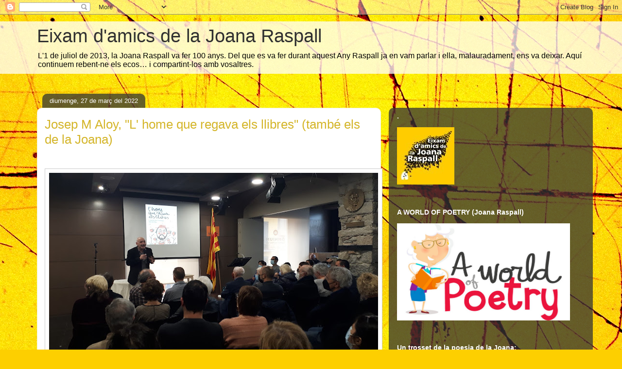

--- FILE ---
content_type: text/html; charset=UTF-8
request_url: https://anyjoanaraspall.blogspot.com/2022/03/homenatge-josep-m-aloy.html
body_size: 22221
content:
<!DOCTYPE html>
<html class='v2' dir='ltr' lang='ca'>
<head>
<link href='https://www.blogger.com/static/v1/widgets/335934321-css_bundle_v2.css' rel='stylesheet' type='text/css'/>
<meta content='width=1100' name='viewport'/>
<meta content='text/html; charset=UTF-8' http-equiv='Content-Type'/>
<meta content='blogger' name='generator'/>
<link href='https://anyjoanaraspall.blogspot.com/favicon.ico' rel='icon' type='image/x-icon'/>
<link href='http://anyjoanaraspall.blogspot.com/2022/03/homenatge-josep-m-aloy.html' rel='canonical'/>
<link rel="alternate" type="application/atom+xml" title="Eixam d&#39;amics de la Joana Raspall - Atom" href="https://anyjoanaraspall.blogspot.com/feeds/posts/default" />
<link rel="alternate" type="application/rss+xml" title="Eixam d&#39;amics de la Joana Raspall - RSS" href="https://anyjoanaraspall.blogspot.com/feeds/posts/default?alt=rss" />
<link rel="service.post" type="application/atom+xml" title="Eixam d&#39;amics de la Joana Raspall - Atom" href="https://www.blogger.com/feeds/3890471803397012078/posts/default" />

<link rel="alternate" type="application/atom+xml" title="Eixam d&#39;amics de la Joana Raspall - Atom" href="https://anyjoanaraspall.blogspot.com/feeds/2773646956457738177/comments/default" />
<!--Can't find substitution for tag [blog.ieCssRetrofitLinks]-->
<link href='https://blogger.googleusercontent.com/img/b/R29vZ2xl/AVvXsEjNCi1MHIzcegTOqtVImPwJXdIvX4uT3gGwpyKqkj0JNNdjlEtRroWCJ3aoYNfXKd3NbEcPapipyfJE1RQeyiuw3-p3GjjbyQV9479ubt2Hqft-ijHMhm5QQyE0u8mukuNiGH1laQIpAiF4Ieoo947IZpunClWs_4PMUHr5Abx0wUtKbUtwmqQrsliXUA/w677-h381/20220326_120018.jpg' rel='image_src'/>
<meta content='http://anyjoanaraspall.blogspot.com/2022/03/homenatge-josep-m-aloy.html' property='og:url'/>
<meta content='Josep M Aloy, &quot;L&#39; home que regava els llibres&quot; (també els de la Joana)' property='og:title'/>
<meta content='  Ahir vaig poder assistir a l&#39;esplèndid homenatge a Josep M Aloy del qual us parlava en el post anterior. Aquí  en teniu una ressenya compl...' property='og:description'/>
<meta content='https://blogger.googleusercontent.com/img/b/R29vZ2xl/AVvXsEjNCi1MHIzcegTOqtVImPwJXdIvX4uT3gGwpyKqkj0JNNdjlEtRroWCJ3aoYNfXKd3NbEcPapipyfJE1RQeyiuw3-p3GjjbyQV9479ubt2Hqft-ijHMhm5QQyE0u8mukuNiGH1laQIpAiF4Ieoo947IZpunClWs_4PMUHr5Abx0wUtKbUtwmqQrsliXUA/w1200-h630-p-k-no-nu/20220326_120018.jpg' property='og:image'/>
<title>Eixam d'amics de la Joana Raspall: Josep M Aloy, "L' home que regava els llibres" (també els de la Joana)</title>
<style id='page-skin-1' type='text/css'><!--
/*
-----------------------------------------------
Blogger Template Style
Name:     Awesome Inc.
Designer: Tina Chen
URL:      tinachen.org
----------------------------------------------- */
/* Content
----------------------------------------------- */
body {
font: normal normal 13px Arial, Tahoma, Helvetica, FreeSans, sans-serif;
color: #313131;
background: #FDCF00 url(//themes.googleusercontent.com/image?id=0BwVBOzw_-hbMYWI3ZWVlMjEtNWFkMS00NWEyLThiYTAtMzFjZDcxZjgwMzU2) repeat fixed top center /* Credit: 4x6 (http://www.istockphoto.com/googleimages.php?id=129374&platform=blogger) */;
}
html body .content-outer {
min-width: 0;
max-width: 100%;
width: 100%;
}
a:link {
text-decoration: none;
color: #d4b529;
}
a:visited {
text-decoration: none;
color: #7c6917;
}
a:hover {
text-decoration: underline;
color: #d4b529;
}
.body-fauxcolumn-outer .cap-top {
position: absolute;
z-index: 1;
height: 276px;
width: 100%;
background: transparent none repeat-x scroll top left;
_background-image: none;
}
/* Columns
----------------------------------------------- */
.content-inner {
padding: 0;
}
.header-inner .section {
margin: 0 16px;
}
.tabs-inner .section {
margin: 0 16px;
}
.main-inner {
padding-top: 60px;
}
.main-inner .column-center-inner,
.main-inner .column-left-inner,
.main-inner .column-right-inner {
padding: 0 5px;
}
*+html body .main-inner .column-center-inner {
margin-top: -60px;
}
#layout .main-inner .column-center-inner {
margin-top: 0;
}
/* Header
----------------------------------------------- */
.header-outer {
margin: 14px 0 10px 0;
background: transparent url(//www.blogblog.com/1kt/awesomeinc/header_gradient_artsy.png) repeat scroll 0 0;
}
.Header h1 {
font: normal normal 38px Arial, Tahoma, Helvetica, FreeSans, sans-serif;
color: #313131;
text-shadow: 0 0 -1px #000000;
}
.Header h1 a {
color: #313131;
}
.Header .description {
font: normal normal 16px Arial, Tahoma, Helvetica, FreeSans, sans-serif;
color: #000000;
}
.header-inner .Header .titlewrapper,
.header-inner .Header .descriptionwrapper {
padding-left: 0;
padding-right: 0;
margin-bottom: 0;
}
.header-inner .Header .titlewrapper {
padding-top: 9px;
}
/* Tabs
----------------------------------------------- */
.tabs-outer {
overflow: hidden;
position: relative;
background: transparent url(//www.blogblog.com/1kt/awesomeinc/tabs_gradient_artsy.png) repeat scroll 0 0;
}
#layout .tabs-outer {
overflow: visible;
}
.tabs-cap-top, .tabs-cap-bottom {
position: absolute;
width: 100%;
border-top: 1px solid #cdae5e;
}
.tabs-cap-bottom {
bottom: 0;
}
.tabs-inner .widget li a {
display: inline-block;
margin: 0;
padding: .6em 1.5em;
font: normal normal 13px Arial, Tahoma, Helvetica, FreeSans, sans-serif;
color: #ffffff;
border-top: 1px solid #cdae5e;
border-bottom: 1px solid #cdae5e;
border-left: 1px solid #cdae5e;
height: 16px;
line-height: 16px;
}
.tabs-inner .widget li:last-child a {
border-right: 1px solid #cdae5e;
}
.tabs-inner .widget li.selected a, .tabs-inner .widget li a:hover {
background: #000000 url(//www.blogblog.com/1kt/awesomeinc/tabs_gradient_artsy.png) repeat-x scroll 0 -100px;
color: #ffffff;
}
/* Headings
----------------------------------------------- */
h2 {
font: normal bold 14px Arial, Tahoma, Helvetica, FreeSans, sans-serif;
color: #ffffff;
}
/* Widgets
----------------------------------------------- */
.main-inner .section {
margin: 0 27px;
padding: 0;
}
.main-inner .column-left-outer,
.main-inner .column-right-outer {
margin-top: 0;
}
#layout .main-inner .column-left-outer,
#layout .main-inner .column-right-outer {
margin-top: 0;
}
.main-inner .column-left-inner,
.main-inner .column-right-inner {
background: transparent url(//www.blogblog.com/1kt/awesomeinc/tabs_gradient_artsy.png) repeat 0 0;
-moz-box-shadow: 0 0 0 rgba(0, 0, 0, .2);
-webkit-box-shadow: 0 0 0 rgba(0, 0, 0, .2);
-goog-ms-box-shadow: 0 0 0 rgba(0, 0, 0, .2);
box-shadow: 0 0 0 rgba(0, 0, 0, .2);
-moz-border-radius: 10px;
-webkit-border-radius: 10px;
-goog-ms-border-radius: 10px;
border-radius: 10px;
}
#layout .main-inner .column-left-inner,
#layout .main-inner .column-right-inner {
margin-top: 0;
}
.sidebar .widget {
font: normal normal 13px Arial, Tahoma, Helvetica, FreeSans, sans-serif;
color: #ffffff;
}
.sidebar .widget a:link {
color: #d9d0b6;
}
.sidebar .widget a:visited {
color: #b8d998;
}
.sidebar .widget a:hover {
color: #d9d0b6;
}
.sidebar .widget h2 {
text-shadow: 0 0 -1px #000000;
}
.main-inner .widget {
background-color: transparent;
border: 1px solid transparent;
padding: 0 0 15px;
margin: 20px -16px;
-moz-box-shadow: 0 0 0 rgba(0, 0, 0, .2);
-webkit-box-shadow: 0 0 0 rgba(0, 0, 0, .2);
-goog-ms-box-shadow: 0 0 0 rgba(0, 0, 0, .2);
box-shadow: 0 0 0 rgba(0, 0, 0, .2);
-moz-border-radius: 10px;
-webkit-border-radius: 10px;
-goog-ms-border-radius: 10px;
border-radius: 10px;
}
.main-inner .widget h2 {
margin: 0 -0;
padding: .6em 0 .5em;
border-bottom: 1px solid transparent;
}
.footer-inner .widget h2 {
padding: 0 0 .4em;
border-bottom: 1px solid transparent;
}
.main-inner .widget h2 + div, .footer-inner .widget h2 + div {
border-top: 0 solid transparent;
padding-top: 8px;
}
.main-inner .widget .widget-content {
margin: 0 -0;
padding: 7px 0 0;
}
.main-inner .widget ul, .main-inner .widget #ArchiveList ul.flat {
margin: -8px -15px 0;
padding: 0;
list-style: none;
}
.main-inner .widget #ArchiveList {
margin: -8px 0 0;
}
.main-inner .widget ul li, .main-inner .widget #ArchiveList ul.flat li {
padding: .5em 15px;
text-indent: 0;
color: #ffffff;
border-top: 0 solid transparent;
border-bottom: 1px solid transparent;
}
.main-inner .widget #ArchiveList ul li {
padding-top: .25em;
padding-bottom: .25em;
}
.main-inner .widget ul li:first-child, .main-inner .widget #ArchiveList ul.flat li:first-child {
border-top: none;
}
.main-inner .widget ul li:last-child, .main-inner .widget #ArchiveList ul.flat li:last-child {
border-bottom: none;
}
.post-body {
position: relative;
}
.main-inner .widget .post-body ul {
padding: 0 2.5em;
margin: .5em 0;
list-style: disc;
}
.main-inner .widget .post-body ul li {
padding: 0.25em 0;
margin-bottom: .25em;
color: #313131;
border: none;
}
.footer-inner .widget ul {
padding: 0;
list-style: none;
}
.widget .zippy {
color: #ffffff;
}
/* Posts
----------------------------------------------- */
body .main-inner .Blog {
padding: 0;
margin-bottom: 1em;
background-color: transparent;
border: none;
-moz-box-shadow: 0 0 0 rgba(0, 0, 0, 0);
-webkit-box-shadow: 0 0 0 rgba(0, 0, 0, 0);
-goog-ms-box-shadow: 0 0 0 rgba(0, 0, 0, 0);
box-shadow: 0 0 0 rgba(0, 0, 0, 0);
}
.main-inner .section:last-child .Blog:last-child {
padding: 0;
margin-bottom: 1em;
}
.main-inner .widget h2.date-header {
margin: 0 -15px 1px;
padding: 0 0 0 0;
font: normal normal 13px Arial, Tahoma, Helvetica, FreeSans, sans-serif;
color: #ffffff;
background: transparent url(//www.blogblog.com/1kt/awesomeinc/tabs_gradient_artsy.png) repeat fixed center center;
border-top: 0 solid transparent;
border-bottom: 1px solid transparent;
-moz-border-radius-topleft: 10px;
-moz-border-radius-topright: 10px;
-webkit-border-top-left-radius: 10px;
-webkit-border-top-right-radius: 10px;
border-top-left-radius: 10px;
border-top-right-radius: 10px;
position: absolute;
bottom: 100%;
left: 25px;
text-shadow: 0 0 -1px #000000;
}
.main-inner .widget h2.date-header span {
font: normal normal 13px Arial, Tahoma, Helvetica, FreeSans, sans-serif;
display: block;
padding: .5em 15px;
border-left: 0 solid transparent;
border-right: 0 solid transparent;
}
.date-outer {
position: relative;
margin: 60px 0 20px;
padding: 0 15px;
background-color: #ffffff;
border: 1px solid #f2f3cb;
-moz-box-shadow: 0 0 0 rgba(0, 0, 0, .2);
-webkit-box-shadow: 0 0 0 rgba(0, 0, 0, .2);
-goog-ms-box-shadow: 0 0 0 rgba(0, 0, 0, .2);
box-shadow: 0 0 0 rgba(0, 0, 0, .2);
-moz-border-radius: 10px;
-webkit-border-radius: 10px;
-goog-ms-border-radius: 10px;
border-radius: 10px;
}
.date-outer:first-child {
margin-top: 0;
}
.date-outer:last-child {
margin-bottom: 0;
-moz-border-radius-bottomleft: 0;
-moz-border-radius-bottomright: 0;
-webkit-border-bottom-left-radius: 0;
-webkit-border-bottom-right-radius: 0;
-goog-ms-border-bottom-left-radius: 0;
-goog-ms-border-bottom-right-radius: 0;
border-bottom-left-radius: 0;
border-bottom-right-radius: 0;
}
.date-posts {
margin: 0 -0;
padding: 0 0;
clear: both;
}
.post-outer, .inline-ad {
border-top: 1px solid #f2f3cb;
margin: 0 -0;
padding: 15px 0;
}
.post-outer {
padding-bottom: 10px;
}
.post-outer:first-child {
padding-top: 10px;
border-top: none;
}
.post-outer:last-child, .inline-ad:last-child {
border-bottom: none;
}
.post-body {
position: relative;
}
.post-body img {
padding: 8px;
background: #ffffff;
border: 1px solid #cbcbcb;
-moz-box-shadow: 0 0 0 rgba(0, 0, 0, .2);
-webkit-box-shadow: 0 0 0 rgba(0, 0, 0, .2);
box-shadow: 0 0 0 rgba(0, 0, 0, .2);
-moz-border-radius: 0;
-webkit-border-radius: 0;
border-radius: 0;
}
h3.post-title, h4 {
font: normal normal 26px Arial, Tahoma, Helvetica, FreeSans, sans-serif;
color: #d4b529;
}
h3.post-title a {
font: normal normal 26px Arial, Tahoma, Helvetica, FreeSans, sans-serif;
color: #d4b529;
}
h3.post-title a:hover {
color: #d4b529;
text-decoration: underline;
}
.post-header {
margin: 0 0 1em;
}
.post-body {
line-height: 1.4;
}
.post-outer h2 {
color: #313131;
}
.post-footer {
margin: 1.5em 0 0;
}
#blog-pager {
padding: 15px;
font-size: 120%;
background-color: #ffffff;
border: 1px solid transparent;
-moz-box-shadow: 0 0 0 rgba(0, 0, 0, .2);
-webkit-box-shadow: 0 0 0 rgba(0, 0, 0, .2);
-goog-ms-box-shadow: 0 0 0 rgba(0, 0, 0, .2);
box-shadow: 0 0 0 rgba(0, 0, 0, .2);
-moz-border-radius: 10px;
-webkit-border-radius: 10px;
-goog-ms-border-radius: 10px;
border-radius: 10px;
-moz-border-radius-topleft: 0;
-moz-border-radius-topright: 0;
-webkit-border-top-left-radius: 0;
-webkit-border-top-right-radius: 0;
-goog-ms-border-top-left-radius: 0;
-goog-ms-border-top-right-radius: 0;
border-top-left-radius: 0;
border-top-right-radius-topright: 0;
margin-top: 0;
}
.blog-feeds, .post-feeds {
margin: 1em 0;
text-align: center;
color: #313131;
}
.blog-feeds a, .post-feeds a {
color: #ffffff;
}
.blog-feeds a:visited, .post-feeds a:visited {
color: #ffffff;
}
.blog-feeds a:hover, .post-feeds a:hover {
color: #ffffff;
}
.post-outer .comments {
margin-top: 2em;
}
/* Comments
----------------------------------------------- */
.comments .comments-content .icon.blog-author {
background-repeat: no-repeat;
background-image: url([data-uri]);
}
.comments .comments-content .loadmore a {
border-top: 1px solid #cdae5e;
border-bottom: 1px solid #cdae5e;
}
.comments .continue {
border-top: 2px solid #cdae5e;
}
/* Footer
----------------------------------------------- */
.footer-outer {
margin: -0 0 -1px;
padding: 0 0 0;
color: #313131;
overflow: hidden;
}
.footer-fauxborder-left {
border-top: 1px solid transparent;
background: transparent url(//www.blogblog.com/1kt/awesomeinc/header_gradient_artsy.png) repeat scroll 0 0;
-moz-box-shadow: 0 0 0 rgba(0, 0, 0, .2);
-webkit-box-shadow: 0 0 0 rgba(0, 0, 0, .2);
-goog-ms-box-shadow: 0 0 0 rgba(0, 0, 0, .2);
box-shadow: 0 0 0 rgba(0, 0, 0, .2);
margin: 0 -0;
}
/* Mobile
----------------------------------------------- */
body.mobile {
background-size: 100% auto;
}
.mobile .body-fauxcolumn-outer {
background: transparent none repeat scroll top left;
}
*+html body.mobile .main-inner .column-center-inner {
margin-top: 0;
}
.mobile .main-inner .widget {
padding: 0 0 15px;
}
.mobile .main-inner .widget h2 + div,
.mobile .footer-inner .widget h2 + div {
border-top: none;
padding-top: 0;
}
.mobile .footer-inner .widget h2 {
padding: 0.5em 0;
border-bottom: none;
}
.mobile .main-inner .widget .widget-content {
margin: 0;
padding: 7px 0 0;
}
.mobile .main-inner .widget ul,
.mobile .main-inner .widget #ArchiveList ul.flat {
margin: 0 -15px 0;
}
.mobile .main-inner .widget h2.date-header {
left: 0;
}
.mobile .date-header span {
padding: 0.4em 0;
}
.mobile .date-outer:first-child {
margin-bottom: 0;
border: 1px solid #f2f3cb;
-moz-border-radius-topleft: 10px;
-moz-border-radius-topright: 10px;
-webkit-border-top-left-radius: 10px;
-webkit-border-top-right-radius: 10px;
-goog-ms-border-top-left-radius: 10px;
-goog-ms-border-top-right-radius: 10px;
border-top-left-radius: 10px;
border-top-right-radius: 10px;
}
.mobile .date-outer {
border-color: #f2f3cb;
border-width: 0 1px 1px;
}
.mobile .date-outer:last-child {
margin-bottom: 0;
}
.mobile .main-inner {
padding: 0;
}
.mobile .header-inner .section {
margin: 0;
}
.mobile .post-outer, .mobile .inline-ad {
padding: 5px 0;
}
.mobile .tabs-inner .section {
margin: 0 10px;
}
.mobile .main-inner .widget h2 {
margin: 0;
padding: 0;
}
.mobile .main-inner .widget h2.date-header span {
padding: 0;
}
.mobile .main-inner .widget .widget-content {
margin: 0;
padding: 7px 0 0;
}
.mobile #blog-pager {
border: 1px solid transparent;
background: transparent url(//www.blogblog.com/1kt/awesomeinc/header_gradient_artsy.png) repeat scroll 0 0;
}
.mobile .main-inner .column-left-inner,
.mobile .main-inner .column-right-inner {
background: transparent url(//www.blogblog.com/1kt/awesomeinc/tabs_gradient_artsy.png) repeat 0 0;
-moz-box-shadow: none;
-webkit-box-shadow: none;
-goog-ms-box-shadow: none;
box-shadow: none;
}
.mobile .date-posts {
margin: 0;
padding: 0;
}
.mobile .footer-fauxborder-left {
margin: 0;
border-top: inherit;
}
.mobile .main-inner .section:last-child .Blog:last-child {
margin-bottom: 0;
}
.mobile-index-contents {
color: #313131;
}
.mobile .mobile-link-button {
background: #d4b529 url(//www.blogblog.com/1kt/awesomeinc/tabs_gradient_artsy.png) repeat scroll 0 0;
}
.mobile-link-button a:link, .mobile-link-button a:visited {
color: #ffffff;
}
.mobile .tabs-inner .PageList .widget-content {
background: transparent;
border-top: 1px solid;
border-color: #cdae5e;
color: #ffffff;
}
.mobile .tabs-inner .PageList .widget-content .pagelist-arrow {
border-left: 1px solid #cdae5e;
}

--></style>
<style id='template-skin-1' type='text/css'><!--
body {
min-width: 1160px;
}
.content-outer, .content-fauxcolumn-outer, .region-inner {
min-width: 1160px;
max-width: 1160px;
_width: 1160px;
}
.main-inner .columns {
padding-left: 0;
padding-right: 420px;
}
.main-inner .fauxcolumn-center-outer {
left: 0;
right: 420px;
/* IE6 does not respect left and right together */
_width: expression(this.parentNode.offsetWidth -
parseInt("0") -
parseInt("420px") + 'px');
}
.main-inner .fauxcolumn-left-outer {
width: 0;
}
.main-inner .fauxcolumn-right-outer {
width: 420px;
}
.main-inner .column-left-outer {
width: 0;
right: 100%;
margin-left: -0;
}
.main-inner .column-right-outer {
width: 420px;
margin-right: -420px;
}
#layout {
min-width: 0;
}
#layout .content-outer {
min-width: 0;
width: 800px;
}
#layout .region-inner {
min-width: 0;
width: auto;
}
body#layout div.add_widget {
padding: 8px;
}
body#layout div.add_widget a {
margin-left: 32px;
}
--></style>
<style>
    body {background-image:url(\/\/themes.googleusercontent.com\/image?id=0BwVBOzw_-hbMYWI3ZWVlMjEtNWFkMS00NWEyLThiYTAtMzFjZDcxZjgwMzU2);}
    
@media (max-width: 200px) { body {background-image:url(\/\/themes.googleusercontent.com\/image?id=0BwVBOzw_-hbMYWI3ZWVlMjEtNWFkMS00NWEyLThiYTAtMzFjZDcxZjgwMzU2&options=w200);}}
@media (max-width: 400px) and (min-width: 201px) { body {background-image:url(\/\/themes.googleusercontent.com\/image?id=0BwVBOzw_-hbMYWI3ZWVlMjEtNWFkMS00NWEyLThiYTAtMzFjZDcxZjgwMzU2&options=w400);}}
@media (max-width: 800px) and (min-width: 401px) { body {background-image:url(\/\/themes.googleusercontent.com\/image?id=0BwVBOzw_-hbMYWI3ZWVlMjEtNWFkMS00NWEyLThiYTAtMzFjZDcxZjgwMzU2&options=w800);}}
@media (max-width: 1200px) and (min-width: 801px) { body {background-image:url(\/\/themes.googleusercontent.com\/image?id=0BwVBOzw_-hbMYWI3ZWVlMjEtNWFkMS00NWEyLThiYTAtMzFjZDcxZjgwMzU2&options=w1200);}}
/* Last tag covers anything over one higher than the previous max-size cap. */
@media (min-width: 1201px) { body {background-image:url(\/\/themes.googleusercontent.com\/image?id=0BwVBOzw_-hbMYWI3ZWVlMjEtNWFkMS00NWEyLThiYTAtMzFjZDcxZjgwMzU2&options=w1600);}}
  </style>
<link href='https://www.blogger.com/dyn-css/authorization.css?targetBlogID=3890471803397012078&amp;zx=85bf913a-925b-4093-8bb9-b3ba699991a4' media='none' onload='if(media!=&#39;all&#39;)media=&#39;all&#39;' rel='stylesheet'/><noscript><link href='https://www.blogger.com/dyn-css/authorization.css?targetBlogID=3890471803397012078&amp;zx=85bf913a-925b-4093-8bb9-b3ba699991a4' rel='stylesheet'/></noscript>
<meta name='google-adsense-platform-account' content='ca-host-pub-1556223355139109'/>
<meta name='google-adsense-platform-domain' content='blogspot.com'/>

</head>
<body class='loading variant-artsy'>
<div class='navbar section' id='navbar' name='Barra de navegació'><div class='widget Navbar' data-version='1' id='Navbar1'><script type="text/javascript">
    function setAttributeOnload(object, attribute, val) {
      if(window.addEventListener) {
        window.addEventListener('load',
          function(){ object[attribute] = val; }, false);
      } else {
        window.attachEvent('onload', function(){ object[attribute] = val; });
      }
    }
  </script>
<div id="navbar-iframe-container"></div>
<script type="text/javascript" src="https://apis.google.com/js/platform.js"></script>
<script type="text/javascript">
      gapi.load("gapi.iframes:gapi.iframes.style.bubble", function() {
        if (gapi.iframes && gapi.iframes.getContext) {
          gapi.iframes.getContext().openChild({
              url: 'https://www.blogger.com/navbar/3890471803397012078?po\x3d2773646956457738177\x26origin\x3dhttps://anyjoanaraspall.blogspot.com',
              where: document.getElementById("navbar-iframe-container"),
              id: "navbar-iframe"
          });
        }
      });
    </script><script type="text/javascript">
(function() {
var script = document.createElement('script');
script.type = 'text/javascript';
script.src = '//pagead2.googlesyndication.com/pagead/js/google_top_exp.js';
var head = document.getElementsByTagName('head')[0];
if (head) {
head.appendChild(script);
}})();
</script>
</div></div>
<div class='body-fauxcolumns'>
<div class='fauxcolumn-outer body-fauxcolumn-outer'>
<div class='cap-top'>
<div class='cap-left'></div>
<div class='cap-right'></div>
</div>
<div class='fauxborder-left'>
<div class='fauxborder-right'></div>
<div class='fauxcolumn-inner'>
</div>
</div>
<div class='cap-bottom'>
<div class='cap-left'></div>
<div class='cap-right'></div>
</div>
</div>
</div>
<div class='content'>
<div class='content-fauxcolumns'>
<div class='fauxcolumn-outer content-fauxcolumn-outer'>
<div class='cap-top'>
<div class='cap-left'></div>
<div class='cap-right'></div>
</div>
<div class='fauxborder-left'>
<div class='fauxborder-right'></div>
<div class='fauxcolumn-inner'>
</div>
</div>
<div class='cap-bottom'>
<div class='cap-left'></div>
<div class='cap-right'></div>
</div>
</div>
</div>
<div class='content-outer'>
<div class='content-cap-top cap-top'>
<div class='cap-left'></div>
<div class='cap-right'></div>
</div>
<div class='fauxborder-left content-fauxborder-left'>
<div class='fauxborder-right content-fauxborder-right'></div>
<div class='content-inner'>
<header>
<div class='header-outer'>
<div class='header-cap-top cap-top'>
<div class='cap-left'></div>
<div class='cap-right'></div>
</div>
<div class='fauxborder-left header-fauxborder-left'>
<div class='fauxborder-right header-fauxborder-right'></div>
<div class='region-inner header-inner'>
<div class='header section' id='header' name='Capçalera'><div class='widget Header' data-version='1' id='Header1'>
<div id='header-inner'>
<div class='titlewrapper'>
<h1 class='title'>
<a href='https://anyjoanaraspall.blogspot.com/'>
Eixam d'amics de la Joana Raspall
</a>
</h1>
</div>
<div class='descriptionwrapper'>
<p class='description'><span>L'1 de juliol de 2013, la Joana Raspall va fer 100 anys. Del que es va fer durant aquest Any Raspall ja en vam parlar i ella, malauradament, ens va deixar. Aquí continuem rebent-ne els ecos&#8230; i compartint-los amb vosaltres.</span></p>
</div>
</div>
</div></div>
</div>
</div>
<div class='header-cap-bottom cap-bottom'>
<div class='cap-left'></div>
<div class='cap-right'></div>
</div>
</div>
</header>
<div class='tabs-outer'>
<div class='tabs-cap-top cap-top'>
<div class='cap-left'></div>
<div class='cap-right'></div>
</div>
<div class='fauxborder-left tabs-fauxborder-left'>
<div class='fauxborder-right tabs-fauxborder-right'></div>
<div class='region-inner tabs-inner'>
<div class='tabs no-items section' id='crosscol' name='Multicolumnes'></div>
<div class='tabs no-items section' id='crosscol-overflow' name='Cross-Column 2'></div>
</div>
</div>
<div class='tabs-cap-bottom cap-bottom'>
<div class='cap-left'></div>
<div class='cap-right'></div>
</div>
</div>
<div class='main-outer'>
<div class='main-cap-top cap-top'>
<div class='cap-left'></div>
<div class='cap-right'></div>
</div>
<div class='fauxborder-left main-fauxborder-left'>
<div class='fauxborder-right main-fauxborder-right'></div>
<div class='region-inner main-inner'>
<div class='columns fauxcolumns'>
<div class='fauxcolumn-outer fauxcolumn-center-outer'>
<div class='cap-top'>
<div class='cap-left'></div>
<div class='cap-right'></div>
</div>
<div class='fauxborder-left'>
<div class='fauxborder-right'></div>
<div class='fauxcolumn-inner'>
</div>
</div>
<div class='cap-bottom'>
<div class='cap-left'></div>
<div class='cap-right'></div>
</div>
</div>
<div class='fauxcolumn-outer fauxcolumn-left-outer'>
<div class='cap-top'>
<div class='cap-left'></div>
<div class='cap-right'></div>
</div>
<div class='fauxborder-left'>
<div class='fauxborder-right'></div>
<div class='fauxcolumn-inner'>
</div>
</div>
<div class='cap-bottom'>
<div class='cap-left'></div>
<div class='cap-right'></div>
</div>
</div>
<div class='fauxcolumn-outer fauxcolumn-right-outer'>
<div class='cap-top'>
<div class='cap-left'></div>
<div class='cap-right'></div>
</div>
<div class='fauxborder-left'>
<div class='fauxborder-right'></div>
<div class='fauxcolumn-inner'>
</div>
</div>
<div class='cap-bottom'>
<div class='cap-left'></div>
<div class='cap-right'></div>
</div>
</div>
<!-- corrects IE6 width calculation -->
<div class='columns-inner'>
<div class='column-center-outer'>
<div class='column-center-inner'>
<div class='main section' id='main' name='Principal'><div class='widget Blog' data-version='1' id='Blog1'>
<div class='blog-posts hfeed'>

          <div class="date-outer">
        
<h2 class='date-header'><span>diumenge, 27 de març del 2022</span></h2>

          <div class="date-posts">
        
<div class='post-outer'>
<div class='post hentry uncustomized-post-template' itemprop='blogPost' itemscope='itemscope' itemtype='http://schema.org/BlogPosting'>
<meta content='https://blogger.googleusercontent.com/img/b/R29vZ2xl/AVvXsEjNCi1MHIzcegTOqtVImPwJXdIvX4uT3gGwpyKqkj0JNNdjlEtRroWCJ3aoYNfXKd3NbEcPapipyfJE1RQeyiuw3-p3GjjbyQV9479ubt2Hqft-ijHMhm5QQyE0u8mukuNiGH1laQIpAiF4Ieoo947IZpunClWs_4PMUHr5Abx0wUtKbUtwmqQrsliXUA/w677-h381/20220326_120018.jpg' itemprop='image_url'/>
<meta content='3890471803397012078' itemprop='blogId'/>
<meta content='2773646956457738177' itemprop='postId'/>
<a name='2773646956457738177'></a>
<h3 class='post-title entry-title' itemprop='name'>
Josep M Aloy, "L' home que regava els llibres" (també els de la Joana)
</h3>
<div class='post-header'>
<div class='post-header-line-1'></div>
</div>
<div class='post-body entry-content' id='post-body-2773646956457738177' itemprop='description articleBody'>
<p>&nbsp;</p><div class="separator" style="clear: both; text-align: center;"><a href="https://blogger.googleusercontent.com/img/b/R29vZ2xl/AVvXsEjNCi1MHIzcegTOqtVImPwJXdIvX4uT3gGwpyKqkj0JNNdjlEtRroWCJ3aoYNfXKd3NbEcPapipyfJE1RQeyiuw3-p3GjjbyQV9479ubt2Hqft-ijHMhm5QQyE0u8mukuNiGH1laQIpAiF4Ieoo947IZpunClWs_4PMUHr5Abx0wUtKbUtwmqQrsliXUA/s4608/20220326_120018.jpg" imageanchor="1" style="clear: left; float: left; margin-bottom: 1em; margin-right: 1em;"><img border="0" data-original-height="2592" data-original-width="4608" height="381" src="https://blogger.googleusercontent.com/img/b/R29vZ2xl/AVvXsEjNCi1MHIzcegTOqtVImPwJXdIvX4uT3gGwpyKqkj0JNNdjlEtRroWCJ3aoYNfXKd3NbEcPapipyfJE1RQeyiuw3-p3GjjbyQV9479ubt2Hqft-ijHMhm5QQyE0u8mukuNiGH1laQIpAiF4Ieoo947IZpunClWs_4PMUHr5Abx0wUtKbUtwmqQrsliXUA/w677-h381/20220326_120018.jpg" width="677" /></a></div><br /><p></p><p>Ahir vaig poder assistir a l'esplèndid homenatge a Josep M Aloy del qual us parlava en el post anterior.</p><p><a href="https://august-rapsodia.blogspot.com/2022/03/josep-maria-aloy-lhome-que-regava-els.html">Aquí</a> en teniu una ressenya completa per si us ve de gust llegir-la.</p>
<div style='clear: both;'></div>
</div>
<div class='post-footer'>
<div class='post-footer-line post-footer-line-1'>
<span class='post-author vcard'>
Publicat per
<span class='fn' itemprop='author' itemscope='itemscope' itemtype='http://schema.org/Person'>
<span itemprop='name'>August G. i Orri</span>
</span>
</span>
<span class='post-timestamp'>
</span>
<span class='post-comment-link'>
</span>
<span class='post-icons'>
</span>
<div class='post-share-buttons goog-inline-block'>
<a class='goog-inline-block share-button sb-email' href='https://www.blogger.com/share-post.g?blogID=3890471803397012078&postID=2773646956457738177&target=email' target='_blank' title='Envia per correu electrònic'><span class='share-button-link-text'>Envia per correu electrònic</span></a><a class='goog-inline-block share-button sb-blog' href='https://www.blogger.com/share-post.g?blogID=3890471803397012078&postID=2773646956457738177&target=blog' onclick='window.open(this.href, "_blank", "height=270,width=475"); return false;' target='_blank' title='BlogThis!'><span class='share-button-link-text'>BlogThis!</span></a><a class='goog-inline-block share-button sb-twitter' href='https://www.blogger.com/share-post.g?blogID=3890471803397012078&postID=2773646956457738177&target=twitter' target='_blank' title='Comparteix a X'><span class='share-button-link-text'>Comparteix a X</span></a><a class='goog-inline-block share-button sb-facebook' href='https://www.blogger.com/share-post.g?blogID=3890471803397012078&postID=2773646956457738177&target=facebook' onclick='window.open(this.href, "_blank", "height=430,width=640"); return false;' target='_blank' title='Comparteix a Facebook'><span class='share-button-link-text'>Comparteix a Facebook</span></a><a class='goog-inline-block share-button sb-pinterest' href='https://www.blogger.com/share-post.g?blogID=3890471803397012078&postID=2773646956457738177&target=pinterest' target='_blank' title='Comparteix a Pinterest'><span class='share-button-link-text'>Comparteix a Pinterest</span></a>
</div>
</div>
<div class='post-footer-line post-footer-line-2'>
<span class='post-labels'>
</span>
</div>
<div class='post-footer-line post-footer-line-3'>
<span class='post-location'>
</span>
</div>
</div>
</div>
<div class='comments' id='comments'>
<a name='comments'></a>
<h4>Cap comentari:</h4>
<div id='Blog1_comments-block-wrapper'>
<dl class='avatar-comment-indent' id='comments-block'>
</dl>
</div>
<p class='comment-footer'>
<a href='https://www.blogger.com/comment/fullpage/post/3890471803397012078/2773646956457738177' onclick='javascript:window.open(this.href, "bloggerPopup", "toolbar=0,location=0,statusbar=1,menubar=0,scrollbars=yes,width=640,height=500"); return false;'>Publica un comentari a l'entrada</a>
</p>
</div>
</div>

        </div></div>
      
</div>
<div class='blog-pager' id='blog-pager'>
<span id='blog-pager-older-link'>
<a class='blog-pager-older-link' href='https://anyjoanaraspall.blogspot.com/2022/03/homenatge-josep-maria-aloy-curador-de.html' id='Blog1_blog-pager-older-link' title='Entrada més antiga'>Entrada més antiga</a>
</span>
<a class='home-link' href='https://anyjoanaraspall.blogspot.com/'>Inici</a>
</div>
<div class='clear'></div>
<div class='post-feeds'>
<div class='feed-links'>
Subscriure's a:
<a class='feed-link' href='https://anyjoanaraspall.blogspot.com/feeds/2773646956457738177/comments/default' target='_blank' type='application/atom+xml'>Comentaris del missatge (Atom)</a>
</div>
</div>
</div></div>
</div>
</div>
<div class='column-left-outer'>
<div class='column-left-inner'>
<aside>
</aside>
</div>
</div>
<div class='column-right-outer'>
<div class='column-right-inner'>
<aside>
<div class='sidebar section' id='sidebar-right-1'><div class='widget Image' data-version='1' id='Image6'>
<h2>.</h2>
<div class='widget-content'>
<img alt='.' height='118' id='Image6_img' src='https://blogger.googleusercontent.com/img/b/R29vZ2xl/AVvXsEi_a4tU8Uwuv28uHB6jtXi0XnTxzpr0ODW7fWQcG-kLizRe22is1yk6C_2wTbC6NM_Ep1Wa18JCmwY6XYVe_s8mG01NakPHLfJccQw8IODD5WLXqoipfpqyFDNHrASdOlD6GDucsaehsQyH/s410/logo_JoanaRaspall_5x5_RGB+%2528petit2%2529.jpg' width='118'/>
<br/>
</div>
<div class='clear'></div>
</div><div class='widget Image' data-version='1' id='Image17'>
<h2>A WORLD OF POETRY (Joana Raspall)</h2>
<div class='widget-content'>
<a href='https://www.facebook.com/JoanaRaspallApp/'>
<img alt='A WORLD OF POETRY (Joana Raspall)' height='200' id='Image17_img' src='https://blogger.googleusercontent.com/img/b/R29vZ2xl/AVvXsEgnM2hNZtFLtuk_qQu4j-IoTxJ_77uUSO_GOn3ZMBsDisJEzn45fduhTH5Nf7KWq7c4vTsK9_kKnrWuvV8hS87ejI-YSkrxb-3CguL5rUR-sDlSop0o98gFqpxeMXmBg6L89O-OvPS3ioik/s1600/verkami_dbb9d0e7a06f7b6b3406a28200409ed3.jpg' width='356'/>
</a>
<br/>
</div>
<div class='clear'></div>
</div><div class='widget Image' data-version='1' id='Image18'>
<h2>Un trosset de la poesia de la Joana:</h2>
<div class='widget-content'>
<img alt='Un trosset de la poesia de la Joana:' height='445' id='Image18_img' src='https://blogger.googleusercontent.com/img/b/R29vZ2xl/AVvXsEi0T3HtUVPb-L4m_6hqjvNsGeIlg1Z2WadJVmB3Hnt2EC9PatzsU81FR6AXMO2h7eB-pVH9ol7MdNdRiAIOknXRLruUsz0v5ybzriOtgKNsQ06oZRp6nsCiVjAS1rDq5vqaveMVPfNVZbpI/s1600/poema-joana-raspall12.jpg' width='356'/>
<br/>
</div>
<div class='clear'></div>
</div><div class='widget Text' data-version='1' id='Text1'>
<div class='widget-content'>
SOBRE JOANA RASPALL
</div>
<div class='clear'></div>
</div><div class='widget Image' data-version='1' id='Image1'>
<h2>El blog de l'Imma Cauhé</h2>
<div class='widget-content'>
<a href='http://joanaraspall.blogspot.com/?psinvite=ALRopfWhkhf8_CvWZ7DdfgsRgUe33cJhqDPADOxywvYj6cE62ajpxIXHaOVzO6IysO1qA8bn9WvHn4fubqg9XQnfMunPXnZTxA '>
<img alt='El blog de l&#39;Imma Cauhé' height='91' id='Image1_img' src='https://blogger.googleusercontent.com/img/b/R29vZ2xl/AVvXsEjeGr4R1xkyjWDdF8jIoHanFw-CSZjX6ykuj0xUr88x3EoJf-SmESAkeQJGX91t5kdqinv0dLuRDZ7W3ANUt8Rxz9RzPmNP396VyJL7w2WF8Juy8_RCA8S5-GmcWO4wOsc3jEeFVCPnjBuO/s300/Joana+Raspall+%2528blog+Imma+Cahu%25C3%25A9%2529.jpg' width='300'/>
</a>
<br/>
</div>
<div class='clear'></div>
</div><div class='widget Image' data-version='1' id='Image2'>
<h2>Mascaro de Proa (Josep M Aloy)</h2>
<div class='widget-content'>
<a href='http://mascarodeproa.blogspot.com.es/2012/09/joana-raspall-la-veu-poetica-mes.html'>
<img alt='Mascaro de Proa (Josep M Aloy)' height='101' id='Image2_img' src='https://blogger.googleusercontent.com/img/b/R29vZ2xl/AVvXsEiU8oXEd9B1mRoYUSGsoLSbBYwrnzxYsThmd27czeZeBug3Wq7z3ajK_gZrdplDFgRD5nYyMEg2p7zytZWy73KdBi63XSO3XrAo2Fi4bvXlzrwGYQ3_adYmH-nZcS1tm3s8WPwlOnWwj22f/s300/Joana+Raspall+al+blog+del+J+M+Aoy.jpg' width='150'/>
</a>
<br/>
</div>
<div class='clear'></div>
</div><div class='widget Image' data-version='1' id='Image10'>
<h2>El blog de l'amic i poeta</h2>
<div class='widget-content'>
<a href='http://www.agustivilar.opacline.com/'>
<img alt='El blog de l&#39;amic i poeta' height='68' id='Image10_img' src='https://blogger.googleusercontent.com/img/b/R29vZ2xl/AVvXsEiiiPVn9HHgKDo5n7bh4qkdvIYIBtP7PyAznpwZA1LUPL20PPFriayiOAr8DyFA6tVNbeMm7KZ2zpihdZk3y4RXs46_rIMMu3bTySY8mVZ02SW48uSYXczRE-KVtbkA3d_Ce8chpdlscMdt/s300/Agust%25C3%25AD+Vilar.tiff' width='300'/>
</a>
<br/>
</div>
<div class='clear'></div>
</div><div class='widget Image' data-version='1' id='Image15'>
<h2>Web oficial Any Raspall</h2>
<div class='widget-content'>
<a href='http://www.joanaraspall.cat'>
<img alt='Web oficial Any Raspall' height='219' id='Image15_img' src='https://blogger.googleusercontent.com/img/b/R29vZ2xl/AVvXsEgQ8cxD5LJL77PN5cPDpHqtjEsRHxtFUa6h2tqdb0BhSa-m-5fZcZp0zz7uvJqjLO-ojIHgO69MKzBGEOoMpIombVo-1tP-21JM67jsBTGBuT4wIiFKx9W2vCtYAzEGxU80SYAgJc5T5sau/s356/Web+Any+Raspall.tiff' width='356'/>
</a>
<br/>
</div>
<div class='clear'></div>
</div><div class='widget Image' data-version='1' id='Image14'>
<h2>Web del Departament d'Ensenyament</h2>
<div class='widget-content'>
<a href='http://www.xtec.cat/web/centres/celebracions2013/anyraspall'>
<img alt='Web del Departament d&#39;Ensenyament' height='178' id='Image14_img' src='https://blogger.googleusercontent.com/img/b/R29vZ2xl/AVvXsEiAEz2PRHaBbGbEGVzMc8EFLp-deFYLv2oqd7ZuGI1nfB-K108tj9d5GMm-hDwF1mB2zUUp0-5xf8UG_y4w5wNsQR0tbQQogVag5bfio3G7f1d-w33q-fq7jtNgmth6XykPdYsSL4DnUSpD/s356/WEb+Departament.tiff' width='356'/>
</a>
<br/>
</div>
<div class='clear'></div>
</div><div class='widget Label' data-version='1' id='Label2'>
<h2>Etiquetes</h2>
<div class='widget-content cloud-label-widget-content'>
<span class='label-size label-size-2'>
<a dir='ltr' href='https://anyjoanaraspall.blogspot.com/search/label/%23RecordemRaspall'>#RecordemRaspall</a>
</span>
<span class='label-size label-size-1'>
<a dir='ltr' href='https://anyjoanaraspall.blogspot.com/search/label/46%20poemes%20i%202%20contes'>46 poemes i 2 contes</a>
</span>
<span class='label-size label-size-2'>
<a dir='ltr' href='https://anyjoanaraspall.blogspot.com/search/label/6a%20Fira%20del%20llibre%20de%20vell'>6a Fira del llibre de vell</a>
</span>
<span class='label-size label-size-1'>
<a dir='ltr' href='https://anyjoanaraspall.blogspot.com/search/label/8%20contes%20i%2018%20poemes'>8 contes i 18 poemes</a>
</span>
<span class='label-size label-size-1'>
<a dir='ltr' href='https://anyjoanaraspall.blogspot.com/search/label/A%20world%20of%20poetry%20of%20Joana%20Raspall'>A world of poetry of Joana Raspall</a>
</span>
<span class='label-size label-size-1'>
<a dir='ltr' href='https://anyjoanaraspall.blogspot.com/search/label/Acte%201%20de%20juliol'>Acte 1 de juliol</a>
</span>
<span class='label-size label-size-1'>
<a dir='ltr' href='https://anyjoanaraspall.blogspot.com/search/label/Acte%20cloenda%20Any%20Raspall'>Acte cloenda Any Raspall</a>
</span>
<span class='label-size label-size-2'>
<a dir='ltr' href='https://anyjoanaraspall.blogspot.com/search/label/Acte%20inici%20Any%20Joana%20Raspall'>Acte inici Any Joana Raspall</a>
</span>
<span class='label-size label-size-2'>
<a dir='ltr' href='https://anyjoanaraspall.blogspot.com/search/label/Agust%C3%AD%20Vilar'>Agustí Vilar</a>
</span>
<span class='label-size label-size-2'>
<a dir='ltr' href='https://anyjoanaraspall.blogspot.com/search/label/Ajuntament%20St%20Feliu%20de%20Llobregat'>Ajuntament St Feliu de Llobregat</a>
</span>
<span class='label-size label-size-1'>
<a dir='ltr' href='https://anyjoanaraspall.blogspot.com/search/label/Ajuntament%20Vilafranca%20del%20Pened%C3%A8s'>Ajuntament Vilafranca del Penedès</a>
</span>
<span class='label-size label-size-1'>
<a dir='ltr' href='https://anyjoanaraspall.blogspot.com/search/label/Amadeu%20trias'>Amadeu trias</a>
</span>
<span class='label-size label-size-1'>
<a dir='ltr' href='https://anyjoanaraspall.blogspot.com/search/label/Amunt%20i%20avall'>Amunt i avall</a>
</span>
<span class='label-size label-size-1'>
<a dir='ltr' href='https://anyjoanaraspall.blogspot.com/search/label/Andr%C3%A9%20Schiffrin'>André Schiffrin</a>
</span>
<span class='label-size label-size-1'>
<a dir='ltr' href='https://anyjoanaraspall.blogspot.com/search/label/Andreu%20Galan'>Andreu Galan</a>
</span>
<span class='label-size label-size-1'>
<a dir='ltr' href='https://anyjoanaraspall.blogspot.com/search/label/%C3%80nima'>Ànima</a>
</span>
<span class='label-size label-size-1'>
<a dir='ltr' href='https://anyjoanaraspall.blogspot.com/search/label/Animalades'>Animalades</a>
</span>
<span class='label-size label-size-2'>
<a dir='ltr' href='https://anyjoanaraspall.blogspot.com/search/label/Anna%20Clariana'>Anna Clariana</a>
</span>
<span class='label-size label-size-1'>
<a dir='ltr' href='https://anyjoanaraspall.blogspot.com/search/label/Anna%20Clariana.'>Anna Clariana.</a>
</span>
<span class='label-size label-size-1'>
<a dir='ltr' href='https://anyjoanaraspall.blogspot.com/search/label/Antonia%20Pilar'>Antonia Pilar</a>
</span>
<span class='label-size label-size-5'>
<a dir='ltr' href='https://anyjoanaraspall.blogspot.com/search/label/Any%20Joana%20Raspall'>Any Joana Raspall</a>
</span>
<span class='label-size label-size-2'>
<a dir='ltr' href='https://anyjoanaraspall.blogspot.com/search/label/Any%20Raspall'>Any Raspall</a>
</span>
<span class='label-size label-size-1'>
<a dir='ltr' href='https://anyjoanaraspall.blogspot.com/search/label/Aparador%20de%20poesia'>Aparador de poesia</a>
</span>
<span class='label-size label-size-2'>
<a dir='ltr' href='https://anyjoanaraspall.blogspot.com/search/label/App%20educativa%20sobre%20Joana%20Raspall'>App educativa sobre Joana Raspall</a>
</span>
<span class='label-size label-size-1'>
<a dir='ltr' href='https://anyjoanaraspall.blogspot.com/search/label/AppUn%20m%C3%B3n%20de%20poesia.'>AppUn món de poesia.</a>
</span>
<span class='label-size label-size-2'>
<a dir='ltr' href='https://anyjoanaraspall.blogspot.com/search/label/Arpegis'>Arpegis</a>
</span>
<span class='label-size label-size-1'>
<a dir='ltr' href='https://anyjoanaraspall.blogspot.com/search/label/Arribar'>Arribar</a>
</span>
<span class='label-size label-size-1'>
<a dir='ltr' href='https://anyjoanaraspall.blogspot.com/search/label/Arxiu%20sonor%20Catalunya%20R%C3%A0dio'>Arxiu sonor Catalunya Ràdio</a>
</span>
<span class='label-size label-size-1'>
<a dir='ltr' href='https://anyjoanaraspall.blogspot.com/search/label/Auca%20dels%20gegants%20Guillem%20i%20Violant'>Auca dels gegants Guillem i Violant</a>
</span>
<span class='label-size label-size-1'>
<a dir='ltr' href='https://anyjoanaraspall.blogspot.com/search/label/Auca%20Joana%20Raspall'>Auca Joana Raspall</a>
</span>
<span class='label-size label-size-3'>
<a dir='ltr' href='https://anyjoanaraspall.blogspot.com/search/label/August%20Garcia'>August Garcia</a>
</span>
<span class='label-size label-size-2'>
<a dir='ltr' href='https://anyjoanaraspall.blogspot.com/search/label/Aurora%20D%C3%ADaz%20Plaja'>Aurora Díaz Plaja</a>
</span>
<span class='label-size label-size-1'>
<a dir='ltr' href='https://anyjoanaraspall.blogspot.com/search/label/Bar%C3%A7a%20Kids'>Barça Kids</a>
</span>
<span class='label-size label-size-1'>
<a dir='ltr' href='https://anyjoanaraspall.blogspot.com/search/label/Basem%20Al-Nabriss'>Basem Al-Nabriss</a>
</span>
<span class='label-size label-size-2'>
<a dir='ltr' href='https://anyjoanaraspall.blogspot.com/search/label/Batec%20de%20paraules'>Batec de paraules</a>
</span>
<span class='label-size label-size-2'>
<a dir='ltr' href='https://anyjoanaraspall.blogspot.com/search/label/Bellprat'>Bellprat</a>
</span>
<span class='label-size label-size-1'>
<a dir='ltr' href='https://anyjoanaraspall.blogspot.com/search/label/Bestiari%20Po%C3%A8tic'>Bestiari Poètic</a>
</span>
<span class='label-size label-size-3'>
<a dir='ltr' href='https://anyjoanaraspall.blogspot.com/search/label/Bestiolari%20de%20Joana%20Raspall'>Bestiolari de Joana Raspall</a>
</span>
<span class='label-size label-size-1'>
<a dir='ltr' href='https://anyjoanaraspall.blogspot.com/search/label/Biblioteca%20Les%20Voltes'>Biblioteca Les Voltes</a>
</span>
<span class='label-size label-size-3'>
<a dir='ltr' href='https://anyjoanaraspall.blogspot.com/search/label/Biblioteca%20Torras%20i%20Bages'>Biblioteca Torras i Bages</a>
</span>
<span class='label-size label-size-1'>
<a dir='ltr' href='https://anyjoanaraspall.blogspot.com/search/label/Biblioteques%20Diputaci%C3%B3%20Barcelona'>Biblioteques Diputació Barcelona</a>
</span>
<span class='label-size label-size-1'>
<a dir='ltr' href='https://anyjoanaraspall.blogspot.com/search/label/Bit%C3%A0cora'>Bitàcora</a>
</span>
<span class='label-size label-size-1'>
<a dir='ltr' href='https://anyjoanaraspall.blogspot.com/search/label/Blanca%20Busquets.%20Naci%C3%B3%20Digital'>Blanca Busquets. Nació Digital</a>
</span>
<span class='label-size label-size-1'>
<a dir='ltr' href='https://anyjoanaraspall.blogspot.com/search/label/Bon%20Any%20Nou'>Bon Any Nou</a>
</span>
<span class='label-size label-size-1'>
<a dir='ltr' href='https://anyjoanaraspall.blogspot.com/search/label/BTV'>BTV</a>
</span>
<span class='label-size label-size-1'>
<a dir='ltr' href='https://anyjoanaraspall.blogspot.com/search/label/Cada%20cop%20que%20torno%20a%20casa'>Cada cop que torno a casa</a>
</span>
<span class='label-size label-size-1'>
<a dir='ltr' href='https://anyjoanaraspall.blogspot.com/search/label/Cada%20dia%20un%20mot'>Cada dia un mot</a>
</span>
<span class='label-size label-size-1'>
<a dir='ltr' href='https://anyjoanaraspall.blogspot.com/search/label/Campanetes%20de%20Nadal'>Campanetes de Nadal</a>
</span>
<span class='label-size label-size-2'>
<a dir='ltr' href='https://anyjoanaraspall.blogspot.com/search/label/Campus%20Mundet'>Campus Mundet</a>
</span>
<span class='label-size label-size-1'>
<a dir='ltr' href='https://anyjoanaraspall.blogspot.com/search/label/Can%20Butjosa'>Can Butjosa</a>
</span>
<span class='label-size label-size-1'>
<a dir='ltr' href='https://anyjoanaraspall.blogspot.com/search/label/Carles%20Ballesteros'>Carles Ballesteros</a>
</span>
<span class='label-size label-size-1'>
<a dir='ltr' href='https://anyjoanaraspall.blogspot.com/search/label/Carles%20Duarte'>Carles Duarte</a>
</span>
<span class='label-size label-size-3'>
<a dir='ltr' href='https://anyjoanaraspall.blogspot.com/search/label/Carme%20Arenas'>Carme Arenas</a>
</span>
<span class='label-size label-size-1'>
<a dir='ltr' href='https://anyjoanaraspall.blogspot.com/search/label/Carme%20Rosanas'>Carme Rosanas</a>
</span>
<span class='label-size label-size-1'>
<a dir='ltr' href='https://anyjoanaraspall.blogspot.com/search/label/Carme%20Rubio'>Carme Rubio</a>
</span>
<span class='label-size label-size-1'>
<a dir='ltr' href='https://anyjoanaraspall.blogspot.com/search/label/CAT'>CAT</a>
</span>
<span class='label-size label-size-1'>
<a dir='ltr' href='https://anyjoanaraspall.blogspot.com/search/label/Catacrak'>Catacrak</a>
</span>
<span class='label-size label-size-2'>
<a dir='ltr' href='https://anyjoanaraspall.blogspot.com/search/label/Cavall%20Fort'>Cavall Fort</a>
</span>
<span class='label-size label-size-2'>
<a dir='ltr' href='https://anyjoanaraspall.blogspot.com/search/label/Ceip%20Joan%20Bruguera'>Ceip Joan Bruguera</a>
</span>
<span class='label-size label-size-1'>
<a dir='ltr' href='https://anyjoanaraspall.blogspot.com/search/label/Centenari%20Joana%20Raspall'>Centenari Joana Raspall</a>
</span>
<span class='label-size label-size-2'>
<a dir='ltr' href='https://anyjoanaraspall.blogspot.com/search/label/Certamen%20lectura%20en%20veu%20alta'>Certamen lectura en veu alta</a>
</span>
<span class='label-size label-size-2'>
<a dir='ltr' href='https://anyjoanaraspall.blogspot.com/search/label/Cesca%20Mestres'>Cesca Mestres</a>
</span>
<span class='label-size label-size-1'>
<a dir='ltr' href='https://anyjoanaraspall.blogspot.com/search/label/Clara%20Ribatallada'>Clara Ribatallada</a>
</span>
<span class='label-size label-size-1'>
<a dir='ltr' href='https://anyjoanaraspall.blogspot.com/search/label/Claustre%20St%20Francesc'>Claustre St Francesc</a>
</span>
<span class='label-size label-size-1'>
<a dir='ltr' href='https://anyjoanaraspall.blogspot.com/search/label/Col%C2%B7legi%20de%20Doctots%20i%20Llicenciats'>Col&#183;legi de Doctots i Llicenciats</a>
</span>
<span class='label-size label-size-2'>
<a dir='ltr' href='https://anyjoanaraspall.blogspot.com/search/label/Com%20el%20plomissol'>Com el plomissol</a>
</span>
<span class='label-size label-size-1'>
<a dir='ltr' href='https://anyjoanaraspall.blogspot.com/search/label/Com%20gotes%20d%27aigua'>Com gotes d&#39;aigua</a>
</span>
<span class='label-size label-size-1'>
<a dir='ltr' href='https://anyjoanaraspall.blogspot.com/search/label/Com%20un%20mirall'>Com un mirall</a>
</span>
<span class='label-size label-size-2'>
<a dir='ltr' href='https://anyjoanaraspall.blogspot.com/search/label/Companyia%20Po%C3%A8tica%20Raps%C3%B2dia'>Companyia Poètica Rapsòdia</a>
</span>
<span class='label-size label-size-1'>
<a dir='ltr' href='https://anyjoanaraspall.blogspot.com/search/label/Companyia%20Terranegra'>Companyia Terranegra</a>
</span>
<span class='label-size label-size-1'>
<a dir='ltr' href='https://anyjoanaraspall.blogspot.com/search/label/Concert%20per%20la%20llibertat'>Concert per la llibertat</a>
</span>
<span class='label-size label-size-1'>
<a dir='ltr' href='https://anyjoanaraspall.blogspot.com/search/label/Concurs%20Gust%20per%20la%20Lectura'>Concurs Gust per la Lectura</a>
</span>
<span class='label-size label-size-1'>
<a dir='ltr' href='https://anyjoanaraspall.blogspot.com/search/label/Concurs%20per%20a%20la%20joventut'>Concurs per a la joventut</a>
</span>
<span class='label-size label-size-1'>
<a dir='ltr' href='https://anyjoanaraspall.blogspot.com/search/label/Converses%20intergeneracionals'>Converses intergeneracionals</a>
</span>
<span class='label-size label-size-2'>
<a dir='ltr' href='https://anyjoanaraspall.blogspot.com/search/label/Conxi%20Rosique'>Conxi Rosique</a>
</span>
<span class='label-size label-size-1'>
<a dir='ltr' href='https://anyjoanaraspall.blogspot.com/search/label/Coral%20Nova'>Coral Nova</a>
</span>
<span class='label-size label-size-1'>
<a dir='ltr' href='https://anyjoanaraspall.blogspot.com/search/label/Cos%20de%20lletra'>Cos de lletra</a>
</span>
<span class='label-size label-size-1'>
<a dir='ltr' href='https://anyjoanaraspall.blogspot.com/search/label/Departament%20d%27Ensenyament'>Departament d&#39;Ensenyament</a>
</span>
<span class='label-size label-size-2'>
<a dir='ltr' href='https://anyjoanaraspall.blogspot.com/search/label/Dia%20Mundial%20de%20la%20Poesia'>Dia Mundial de la Poesia</a>
</span>
<span class='label-size label-size-1'>
<a dir='ltr' href='https://anyjoanaraspall.blogspot.com/search/label/Diada%20Sant%20Jordi'>Diada Sant Jordi</a>
</span>
<span class='label-size label-size-2'>
<a dir='ltr' href='https://anyjoanaraspall.blogspot.com/search/label/Diari%20ARA'>Diari ARA</a>
</span>
<span class='label-size label-size-2'>
<a dir='ltr' href='https://anyjoanaraspall.blogspot.com/search/label/Diari%20El%20Punt-AVUI'>Diari El Punt-AVUI</a>
</span>
<span class='label-size label-size-2'>
<a dir='ltr' href='https://anyjoanaraspall.blogspot.com/search/label/Divuit%20poemes%20de%20Nadal%20i%20un%20de%20Cap%20d%27Any'>Divuit poemes de Nadal i un de Cap d&#39;Any</a>
</span>
<span class='label-size label-size-2'>
<a dir='ltr' href='https://anyjoanaraspall.blogspot.com/search/label/Dues%20Dames%20de%20la%20LIJ'>Dues Dames de la LIJ</a>
</span>
<span class='label-size label-size-1'>
<a dir='ltr' href='https://anyjoanaraspall.blogspot.com/search/label/Edicions%20L%27Alb%C3%AD'>Edicions L&#39;Albí</a>
</span>
<span class='label-size label-size-1'>
<a dir='ltr' href='https://anyjoanaraspall.blogspot.com/search/label/Editorial%20Baula'>Editorial Baula</a>
</span>
<span class='label-size label-size-1'>
<a dir='ltr' href='https://anyjoanaraspall.blogspot.com/search/label/Editorial%20Mediterr%C3%A0nia'>Editorial Mediterrània</a>
</span>
<span class='label-size label-size-1'>
<a dir='ltr' href='https://anyjoanaraspall.blogspot.com/search/label/Eixam%20d%27amics%20de%20la%20Joana%20Raspall'>Eixam d&#39;amics de la Joana Raspall</a>
</span>
<span class='label-size label-size-1'>
<a dir='ltr' href='https://anyjoanaraspall.blogspot.com/search/label/El%203%20de%20Vuit'>El 3 de Vuit</a>
</span>
<span class='label-size label-size-2'>
<a dir='ltr' href='https://anyjoanaraspall.blogspot.com/search/label/El%20blog%20de%20la%20Zum%20Zum'>El blog de la Zum Zum</a>
</span>
<span class='label-size label-size-3'>
<a dir='ltr' href='https://anyjoanaraspall.blogspot.com/search/label/El%20Cep%20i%20la%20Nansa'>El Cep i la Nansa</a>
</span>
<span class='label-size label-size-1'>
<a dir='ltr' href='https://anyjoanaraspall.blogspot.com/search/label/El%20Elaph'>El Elaph</a>
</span>
<span class='label-size label-size-1'>
<a dir='ltr' href='https://anyjoanaraspall.blogspot.com/search/label/El%20llegat%20po%C3%A8tic%20de%20la%20Joana%20Raspall'>El llegat poètic de la Joana Raspall</a>
</span>
<span class='label-size label-size-2'>
<a dir='ltr' href='https://anyjoanaraspall.blogspot.com/search/label/El%20meu%20m%C3%B3n%20de%20poesia'>El meu món de poesia</a>
</span>
<span class='label-size label-size-1'>
<a dir='ltr' href='https://anyjoanaraspall.blogspot.com/search/label/El%20N%C3%BAvol'>El Núvol</a>
</span>
<span class='label-size label-size-1'>
<a dir='ltr' href='https://anyjoanaraspall.blogspot.com/search/label/El%20Peri%C3%B3dico'>El Periódico</a>
</span>
<span class='label-size label-size-1'>
<a dir='ltr' href='https://anyjoanaraspall.blogspot.com/search/label/El%20retrat%20de%20l%27avi'>El retrat de l&#39;avi</a>
</span>
<span class='label-size label-size-2'>
<a dir='ltr' href='https://anyjoanaraspall.blogspot.com/search/label/El%20Somni%20del%20Drac'>El Somni del Drac</a>
</span>
<span class='label-size label-size-1'>
<a dir='ltr' href='https://anyjoanaraspall.blogspot.com/search/label/El%20vell%20vestit'>El vell vestit</a>
</span>
<span class='label-size label-size-1'>
<a dir='ltr' href='https://anyjoanaraspall.blogspot.com/search/label/El%20vestit%20del%20dof%C3%AD'>El vestit del dofí</a>
</span>
<span class='label-size label-size-1'>
<a dir='ltr' href='https://anyjoanaraspall.blogspot.com/search/label/Els%20bojos%20gal%C3%A0ctics'>Els bojos galàctics</a>
</span>
<span class='label-size label-size-1'>
<a dir='ltr' href='https://anyjoanaraspall.blogspot.com/search/label/emocions%20i%20sentiments'>emocions i sentiments</a>
</span>
<span class='label-size label-size-1'>
<a dir='ltr' href='https://anyjoanaraspall.blogspot.com/search/label/Enfilall%20de%20mots'>Enfilall de mots</a>
</span>
<span class='label-size label-size-2'>
<a dir='ltr' href='https://anyjoanaraspall.blogspot.com/search/label/Entre%20la%20flaire%20de%20l%27esp%C3%ADgol%20i%20el%20roman%C3%AD'>Entre la flaire de l&#39;espígol i el romaní</a>
</span>
<span class='label-size label-size-2'>
<a dir='ltr' href='https://anyjoanaraspall.blogspot.com/search/label/Entrevista%20a%20Joana%20Raspall'>Entrevista a Joana Raspall</a>
</span>
<span class='label-size label-size-2'>
<a dir='ltr' href='https://anyjoanaraspall.blogspot.com/search/label/Ernest%20Cauh%C3%A9'>Ernest Cauhé</a>
</span>
<span class='label-size label-size-1'>
<a dir='ltr' href='https://anyjoanaraspall.blogspot.com/search/label/Escola%20d%27Estiu'>Escola d&#39;Estiu</a>
</span>
<span class='label-size label-size-2'>
<a dir='ltr' href='https://anyjoanaraspall.blogspot.com/search/label/Escola%20El%20Castellot'>Escola El Castellot</a>
</span>
<span class='label-size label-size-1'>
<a dir='ltr' href='https://anyjoanaraspall.blogspot.com/search/label/Escola%20El%20Miracle'>Escola El Miracle</a>
</span>
<span class='label-size label-size-1'>
<a dir='ltr' href='https://anyjoanaraspall.blogspot.com/search/label/Escola%20Font%20del%20Roure'>Escola Font del Roure</a>
</span>
<span class='label-size label-size-1'>
<a dir='ltr' href='https://anyjoanaraspall.blogspot.com/search/label/Escola%20Guerau%20de%20Peguera'>Escola Guerau de Peguera</a>
</span>
<span class='label-size label-size-1'>
<a dir='ltr' href='https://anyjoanaraspall.blogspot.com/search/label/Escola%20Mare%20de%20D%C3%A9u%20del%20Remei%20d%27Alcover'>Escola Mare de Déu del Remei d&#39;Alcover</a>
</span>
<span class='label-size label-size-1'>
<a dir='ltr' href='https://anyjoanaraspall.blogspot.com/search/label/Espectacle%20sobre%20Joana%20Raspall'>Espectacle sobre Joana Raspall</a>
</span>
<span class='label-size label-size-1'>
<a dir='ltr' href='https://anyjoanaraspall.blogspot.com/search/label/Estalella%20Graells'>Estalella Graells</a>
</span>
<span class='label-size label-size-2'>
<a dir='ltr' href='https://anyjoanaraspall.blogspot.com/search/label/Eul%C3%A0lia%20Pag%C3%A8s'>Eulàlia Pagès</a>
</span>
<span class='label-size label-size-1'>
<a dir='ltr' href='https://anyjoanaraspall.blogspot.com/search/label/Exposici%C3%B3%20Joana%20Raspall'>Exposició Joana Raspall</a>
</span>
<span class='label-size label-size-1'>
<a dir='ltr' href='https://anyjoanaraspall.blogspot.com/search/label/Festa%20Cavall%20Fort'>Festa Cavall Fort</a>
</span>
<span class='label-size label-size-1'>
<a dir='ltr' href='https://anyjoanaraspall.blogspot.com/search/label/Festival%20de%20Gav%C3%A0'>Festival de Gavà</a>
</span>
<span class='label-size label-size-2'>
<a dir='ltr' href='https://anyjoanaraspall.blogspot.com/search/label/Fet%20a%20Sant%20Feliu'>Fet a Sant Feliu</a>
</span>
<span class='label-size label-size-2'>
<a dir='ltr' href='https://anyjoanaraspall.blogspot.com/search/label/Fina%20Tapias'>Fina Tapias</a>
</span>
<span class='label-size label-size-2'>
<a dir='ltr' href='https://anyjoanaraspall.blogspot.com/search/label/Font%20de%20versos'>Font de versos</a>
</span>
<span class='label-size label-size-1'>
<a dir='ltr' href='https://anyjoanaraspall.blogspot.com/search/label/Francesc%20Mestres'>Francesc Mestres</a>
</span>
<span class='label-size label-size-3'>
<a dir='ltr' href='https://anyjoanaraspall.blogspot.com/search/label/Francesc%20Vall%C3%A9s'>Francesc Vallés</a>
</span>
<span class='label-size label-size-2'>
<a dir='ltr' href='https://anyjoanaraspall.blogspot.com/search/label/Francesc%20Vall%C3%A8s'>Francesc Vallès</a>
</span>
<span class='label-size label-size-1'>
<a dir='ltr' href='https://anyjoanaraspall.blogspot.com/search/label/Frases%20fetes'>Frases fetes</a>
</span>
<span class='label-size label-size-1'>
<a dir='ltr' href='https://anyjoanaraspall.blogspot.com/search/label/Fundaci%C3%B3%20Enciclop%C3%A8dia%20Catalana'>Fundació Enciclopèdia Catalana</a>
</span>
<span class='label-size label-size-1'>
<a dir='ltr' href='https://anyjoanaraspall.blogspot.com/search/label/Gen%C3%ADs%20Sinca'>Genís Sinca</a>
</span>
<span class='label-size label-size-1'>
<a dir='ltr' href='https://anyjoanaraspall.blogspot.com/search/label/G%C3%A8nius'>Gènius</a>
</span>
<span class='label-size label-size-1'>
<a dir='ltr' href='https://anyjoanaraspall.blogspot.com/search/label/Gretel'>Gretel</a>
</span>
<span class='label-size label-size-1'>
<a dir='ltr' href='https://anyjoanaraspall.blogspot.com/search/label/Guillem%20Ballaz'>Guillem Ballaz</a>
</span>
<span class='label-size label-size-2'>
<a dir='ltr' href='https://anyjoanaraspall.blogspot.com/search/label/haiku'>haiku</a>
</span>
<span class='label-size label-size-2'>
<a dir='ltr' href='https://anyjoanaraspall.blogspot.com/search/label/Homenatge%20a%20Joana%20Raspall'>Homenatge a Joana Raspall</a>
</span>
<span class='label-size label-size-1'>
<a dir='ltr' href='https://anyjoanaraspall.blogspot.com/search/label/Homenatge%20a%20Joana%20Raspall%202015'>Homenatge a Joana Raspall 2015</a>
</span>
<span class='label-size label-size-1'>
<a dir='ltr' href='https://anyjoanaraspall.blogspot.com/search/label/Homenatge%20Joana%20Raspall'>Homenatge Joana Raspall</a>
</span>
<span class='label-size label-size-2'>
<a dir='ltr' href='https://anyjoanaraspall.blogspot.com/search/label/IEC'>IEC</a>
</span>
<span class='label-size label-size-1'>
<a dir='ltr' href='https://anyjoanaraspall.blogspot.com/search/label/Ignasi%20Blanch'>Ignasi Blanch</a>
</span>
<span class='label-size label-size-2'>
<a dir='ltr' href='https://anyjoanaraspall.blogspot.com/search/label/Ignasi%20Blanch.'>Ignasi Blanch.</a>
</span>
<span class='label-size label-size-3'>
<a dir='ltr' href='https://anyjoanaraspall.blogspot.com/search/label/Imma%20Cauh%C3%A9'>Imma Cauhé</a>
</span>
<span class='label-size label-size-1'>
<a dir='ltr' href='https://anyjoanaraspall.blogspot.com/search/label/Inici%20Any%20Raspall'>Inici Any Raspall</a>
</span>
<span class='label-size label-size-1'>
<a dir='ltr' href='https://anyjoanaraspall.blogspot.com/search/label/Isidor%20Mar%C3%AD'>Isidor Marí</a>
</span>
<span class='label-size label-size-1'>
<a dir='ltr' href='https://anyjoanaraspall.blogspot.com/search/label/Itineraris%20de%20vida%3A%20dones%20compromeses%20a%20Catalunya'>Itineraris de vida: dones compromeses a Catalunya</a>
</span>
<span class='label-size label-size-1'>
<a dir='ltr' href='https://anyjoanaraspall.blogspot.com/search/label/Jard%C3%AD%20vivent'>Jardí vivent</a>
</span>
<span class='label-size label-size-1'>
<a dir='ltr' href='https://anyjoanaraspall.blogspot.com/search/label/Jaume%20Cela'>Jaume Cela</a>
</span>
<span class='label-size label-size-1'>
<a dir='ltr' href='https://anyjoanaraspall.blogspot.com/search/label/Jaume%20Centelles'>Jaume Centelles</a>
</span>
<span class='label-size label-size-2'>
<a dir='ltr' href='https://anyjoanaraspall.blogspot.com/search/label/Jaume%20Rius'>Jaume Rius</a>
</span>
<span class='label-size label-size-1'>
<a dir='ltr' href='https://anyjoanaraspall.blogspot.com/search/label/Jaume%20Subirana'>Jaume Subirana</a>
</span>
<span class='label-size label-size-1'>
<a dir='ltr' href='https://anyjoanaraspall.blogspot.com/search/label/Joan%20Daus%C3%A0'>Joan Dausà</a>
</span>
<span class='label-size label-size-1'>
<a dir='ltr' href='https://anyjoanaraspall.blogspot.com/search/label/Joan%20Josep%20Blay'>Joan Josep Blay</a>
</span>
<span class='label-size label-size-2'>
<a dir='ltr' href='https://anyjoanaraspall.blogspot.com/search/label/Joan%20Vidal%20Selga'>Joan Vidal Selga</a>
</span>
<span class='label-size label-size-1'>
<a dir='ltr' href='https://anyjoanaraspall.blogspot.com/search/label/Joan%20Vilamala'>Joan Vilamala</a>
</span>
<span class='label-size label-size-1'>
<a dir='ltr' href='https://anyjoanaraspall.blogspot.com/search/label/Joana'>Joana</a>
</span>
<span class='label-size label-size-2'>
<a dir='ltr' href='https://anyjoanaraspall.blogspot.com/search/label/Joana%20de%20les%20Paraules%20Clares'>Joana de les Paraules Clares</a>
</span>
<span class='label-size label-size-4'>
<a dir='ltr' href='https://anyjoanaraspall.blogspot.com/search/label/Joana%20Raspall'>Joana Raspall</a>
</span>
<span class='label-size label-size-1'>
<a dir='ltr' href='https://anyjoanaraspall.blogspot.com/search/label/Joana%20Raspall%20una%20vida%20de%20llibre'>Joana Raspall una vida de llibre</a>
</span>
<span class='label-size label-size-1'>
<a dir='ltr' href='https://anyjoanaraspall.blogspot.com/search/label/Joana%20Raspall%3A%20una%20vida%20al%20servei%20del%20pa%C3%ADs'>Joana Raspall: una vida al servei del país</a>
</span>
<span class='label-size label-size-1'>
<a dir='ltr' href='https://anyjoanaraspall.blogspot.com/search/label/Joaquim%20Carb%C3%B3'>Joaquim Carbó</a>
</span>
<span class='label-size label-size-1'>
<a dir='ltr' href='https://anyjoanaraspall.blogspot.com/search/label/Joaquim%20Rafel'>Joaquim Rafel</a>
</span>
<span class='label-size label-size-1'>
<a dir='ltr' href='https://anyjoanaraspall.blogspot.com/search/label/Jocs%20Florals%201948'>Jocs Florals 1948</a>
</span>
<span class='label-size label-size-1'>
<a dir='ltr' href='https://anyjoanaraspall.blogspot.com/search/label/Jordi%20Balmes'>Jordi Balmes</a>
</span>
<span class='label-size label-size-1'>
<a dir='ltr' href='https://anyjoanaraspall.blogspot.com/search/label/Jordi%20Bosch'>Jordi Bosch</a>
</span>
<span class='label-size label-size-1'>
<a dir='ltr' href='https://anyjoanaraspall.blogspot.com/search/label/Jordi%20Nopca'>Jordi Nopca</a>
</span>
<span class='label-size label-size-1'>
<a dir='ltr' href='https://anyjoanaraspall.blogspot.com/search/label/Jordi%20Palou'>Jordi Palou</a>
</span>
<span class='label-size label-size-2'>
<a dir='ltr' href='https://anyjoanaraspall.blogspot.com/search/label/Jordi%20San%20Jos%C3%A9'>Jordi San José</a>
</span>
<span class='label-size label-size-1'>
<a dir='ltr' href='https://anyjoanaraspall.blogspot.com/search/label/Jordi%20Sol%C3%A0%20Coll'>Jordi Solà Coll</a>
</span>
<span class='label-size label-size-2'>
<a dir='ltr' href='https://anyjoanaraspall.blogspot.com/search/label/Jornada%20pedag%C3%B2gica'>Jornada pedagògica</a>
</span>
<span class='label-size label-size-1'>
<a dir='ltr' href='https://anyjoanaraspall.blogspot.com/search/label/Josep%20Bargall%C3%B3'>Josep Bargalló</a>
</span>
<span class='label-size label-size-1'>
<a dir='ltr' href='https://anyjoanaraspall.blogspot.com/search/label/Josep%20Igl%C3%A9sies'>Josep Iglésies</a>
</span>
<span class='label-size label-size-4'>
<a dir='ltr' href='https://anyjoanaraspall.blogspot.com/search/label/Josep%20m%20Aloy'>Josep m Aloy</a>
</span>
<span class='label-size label-size-2'>
<a dir='ltr' href='https://anyjoanaraspall.blogspot.com/search/label/Josep%20Vallverd%C3%BA'>Josep Vallverdú</a>
</span>
<span class='label-size label-size-1'>
<a dir='ltr' href='https://anyjoanaraspall.blogspot.com/search/label/Josep-Francesc%20Delgado'>Josep-Francesc Delgado</a>
</span>
<span class='label-size label-size-1'>
<a dir='ltr' href='https://anyjoanaraspall.blogspot.com/search/label/Juli%20Palou'>Juli Palou</a>
</span>
<span class='label-size label-size-2'>
<a dir='ltr' href='https://anyjoanaraspall.blogspot.com/search/label/L%27Agr%C3%ADcol'>L&#39;Agrícol</a>
</span>
<span class='label-size label-size-1'>
<a dir='ltr' href='https://anyjoanaraspall.blogspot.com/search/label/L%27%C3%A0via%20feli%C3%A7'>L&#39;àvia feliç</a>
</span>
<span class='label-size label-size-1'>
<a dir='ltr' href='https://anyjoanaraspall.blogspot.com/search/label/L%27espera'>L&#39;espera</a>
</span>
<span class='label-size label-size-1'>
<a dir='ltr' href='https://anyjoanaraspall.blogspot.com/search/label/L%27estenedor%20Teatre'>L&#39;estenedor Teatre</a>
</span>
<span class='label-size label-size-1'>
<a dir='ltr' href='https://anyjoanaraspall.blogspot.com/search/label/L%27home%20que%20regava%20els%20llibres'>L&#39;home que regava els llibres</a>
</span>
<span class='label-size label-size-1'>
<a dir='ltr' href='https://anyjoanaraspall.blogspot.com/search/label/La%20bicicleta'>La bicicleta</a>
</span>
<span class='label-size label-size-1'>
<a dir='ltr' href='https://anyjoanaraspall.blogspot.com/search/label/La%20Joana%20i%20la%20Fada%20de%20la%20Paraula%20Blanca'>La Joana i la Fada de la Paraula Blanca</a>
</span>
<span class='label-size label-size-2'>
<a dir='ltr' href='https://anyjoanaraspall.blogspot.com/search/label/La%20LLar%20del%20llibre'>La LLar del llibre</a>
</span>
<span class='label-size label-size-1'>
<a dir='ltr' href='https://anyjoanaraspall.blogspot.com/search/label/La%20maleta%20de%20la%20Joana'>La maleta de la Joana</a>
</span>
<span class='label-size label-size-1'>
<a dir='ltr' href='https://anyjoanaraspall.blogspot.com/search/label/La%20Pedrera'>La Pedrera</a>
</span>
<span class='label-size label-size-1'>
<a dir='ltr' href='https://anyjoanaraspall.blogspot.com/search/label/La%20poesia%20de%20la%20Joana%20Raspall'>La poesia de la Joana Raspall</a>
</span>
<span class='label-size label-size-1'>
<a dir='ltr' href='https://anyjoanaraspall.blogspot.com/search/label/Laia%20Carreras'>Laia Carreras</a>
</span>
<span class='label-size label-size-1'>
<a dir='ltr' href='https://anyjoanaraspall.blogspot.com/search/label/Laura%20Borr%C3%A0s'>Laura Borràs</a>
</span>
<span class='label-size label-size-1'>
<a dir='ltr' href='https://anyjoanaraspall.blogspot.com/search/label/Lectura'>Lectura</a>
</span>
<span class='label-size label-size-1'>
<a dir='ltr' href='https://anyjoanaraspall.blogspot.com/search/label/Les%20Roses'>Les Roses</a>
</span>
<span class='label-size label-size-2'>
<a dir='ltr' href='https://anyjoanaraspall.blogspot.com/search/label/Llibreria%2022'>Llibreria 22</a>
</span>
<span class='label-size label-size-1'>
<a dir='ltr' href='https://anyjoanaraspall.blogspot.com/search/label/Llibreria%20L%27Odissea'>Llibreria L&#39;Odissea</a>
</span>
<span class='label-size label-size-1'>
<a dir='ltr' href='https://anyjoanaraspall.blogspot.com/search/label/Llibreria%20La%20Tralla'>Llibreria La Tralla</a>
</span>
<span class='label-size label-size-1'>
<a dir='ltr' href='https://anyjoanaraspall.blogspot.com/search/label/Llibreria%20Papasseit'>Llibreria Papasseit</a>
</span>
<span class='label-size label-size-1'>
<a dir='ltr' href='https://anyjoanaraspall.blogspot.com/search/label/Lli%C3%A7%C3%B3%20inaugural%20St%20Feliu'>Lliçó inaugural St Feliu</a>
</span>
<span class='label-size label-size-1'>
<a dir='ltr' href='https://anyjoanaraspall.blogspot.com/search/label/Lola%20Casas'>Lola Casas</a>
</span>
<span class='label-size label-size-1'>
<a dir='ltr' href='https://anyjoanaraspall.blogspot.com/search/label/M%20Carme%20Bernal'>M Carme Bernal</a>
</span>
<span class='label-size label-size-1'>
<a dir='ltr' href='https://anyjoanaraspall.blogspot.com/search/label/M%20Roser%20Algu%C3%A9'>M Roser Algué</a>
</span>
<span class='label-size label-size-1'>
<a dir='ltr' href='https://anyjoanaraspall.blogspot.com/search/label/M.%20Carme%20Bernal'>M. Carme Bernal</a>
</span>
<span class='label-size label-size-1'>
<a dir='ltr' href='https://anyjoanaraspall.blogspot.com/search/label/Maica%20Rubio'>Maica Rubio</a>
</span>
<span class='label-size label-size-1'>
<a dir='ltr' href='https://anyjoanaraspall.blogspot.com/search/label/Manresa'>Manresa</a>
</span>
<span class='label-size label-size-2'>
<a dir='ltr' href='https://anyjoanaraspall.blogspot.com/search/label/Margarida%20Prats'>Margarida Prats</a>
</span>
<span class='label-size label-size-1'>
<a dir='ltr' href='https://anyjoanaraspall.blogspot.com/search/label/Marta%20Rius'>Marta Rius</a>
</span>
<span class='label-size label-size-3'>
<a dir='ltr' href='https://anyjoanaraspall.blogspot.com/search/label/Mascar%C3%B3%20de%20proa'>Mascaró de proa</a>
</span>
<span class='label-size label-size-2'>
<a dir='ltr' href='https://anyjoanaraspall.blogspot.com/search/label/Matinal%20Joana%20Raspall%20Pened%C3%A8s'>Matinal Joana Raspall Penedès</a>
</span>
<span class='label-size label-size-2'>
<a dir='ltr' href='https://anyjoanaraspall.blogspot.com/search/label/Matinals%20Tradicion%C3%A0rius'>Matinals Tradicionàrius</a>
</span>
<span class='label-size label-size-2'>
<a dir='ltr' href='https://anyjoanaraspall.blogspot.com/search/label/Merc%C3%A8%20Gal%C3%AD'>Mercè Galí</a>
</span>
<span class='label-size label-size-1'>
<a dir='ltr' href='https://anyjoanaraspall.blogspot.com/search/label/Merc%C3%A8%20Miralles'>Mercè Miralles</a>
</span>
<span class='label-size label-size-3'>
<a dir='ltr' href='https://anyjoanaraspall.blogspot.com/search/label/Miquel%20Desclot'>Miquel Desclot</a>
</span>
<span class='label-size label-size-2'>
<a dir='ltr' href='https://anyjoanaraspall.blogspot.com/search/label/M%C3%B2nica%20Gispert'>Mònica Gispert</a>
</span>
<span class='label-size label-size-1'>
<a dir='ltr' href='https://anyjoanaraspall.blogspot.com/search/label/Montse%20Juli%C3%A0.%20Biblioteca%20Jaume%20Vila%20de%20Gelida'>Montse Julià. Biblioteca Jaume Vila de Gelida</a>
</span>
<span class='label-size label-size-1'>
<a dir='ltr' href='https://anyjoanaraspall.blogspot.com/search/label/Montse%20Tobella'>Montse Tobella</a>
</span>
<span class='label-size label-size-1'>
<a dir='ltr' href='https://anyjoanaraspall.blogspot.com/search/label/Mort%20Joana%20Raspall'>Mort Joana Raspall</a>
</span>
<span class='label-size label-size-3'>
<a dir='ltr' href='https://anyjoanaraspall.blogspot.com/search/label/Muntsa%20Fern%C3%A1ndez'>Muntsa Fernández</a>
</span>
<span class='label-size label-size-1'>
<a dir='ltr' href='https://anyjoanaraspall.blogspot.com/search/label/Nadal'>Nadal</a>
</span>
<span class='label-size label-size-1'>
<a dir='ltr' href='https://anyjoanaraspall.blogspot.com/search/label/Nadal%202012'>Nadal 2012</a>
</span>
<span class='label-size label-size-1'>
<a dir='ltr' href='https://anyjoanaraspall.blogspot.com/search/label/Nadales%20Joana%20Raspall'>Nadales Joana Raspall</a>
</span>
<span class='label-size label-size-1'>
<a dir='ltr' href='https://anyjoanaraspall.blogspot.com/search/label/Nandib%C3%BA'>Nandibú</a>
</span>
<span class='label-size label-size-2'>
<a dir='ltr' href='https://anyjoanaraspall.blogspot.com/search/label/Non-non%20de%20Nadal'>Non-non de Nadal</a>
</span>
<span class='label-size label-size-1'>
<a dir='ltr' href='https://anyjoanaraspall.blogspot.com/search/label/N%C3%BAria%20Albert%C3%AD'>Núria Albertí</a>
</span>
<span class='label-size label-size-1'>
<a dir='ltr' href='https://anyjoanaraspall.blogspot.com/search/label/Olor%20de%20maduixa'>Olor de maduixa</a>
</span>
<span class='label-size label-size-1'>
<a dir='ltr' href='https://anyjoanaraspall.blogspot.com/search/label/%C3%92mnium%20Cultural'>Òmnium Cultural</a>
</span>
<span class='label-size label-size-3'>
<a dir='ltr' href='https://anyjoanaraspall.blogspot.com/search/label/Pag%C3%A8s%20editors'>Pagès editors</a>
</span>
<span class='label-size label-size-1'>
<a dir='ltr' href='https://anyjoanaraspall.blogspot.com/search/label/Palau%20Falguera'>Palau Falguera</a>
</span>
<span class='label-size label-size-1'>
<a dir='ltr' href='https://anyjoanaraspall.blogspot.com/search/label/PassaJoana'>PassaJoana</a>
</span>
<span class='label-size label-size-1'>
<a dir='ltr' href='https://anyjoanaraspall.blogspot.com/search/label/PEN%20Catal%C3%A0'>PEN Català</a>
</span>
<span class='label-size label-size-2'>
<a dir='ltr' href='https://anyjoanaraspall.blogspot.com/search/label/Pep%20Puig'>Pep Puig</a>
</span>
<span class='label-size label-size-1'>
<a dir='ltr' href='https://anyjoanaraspall.blogspot.com/search/label/Pere%20Bohigas'>Pere Bohigas</a>
</span>
<span class='label-size label-size-2'>
<a dir='ltr' href='https://anyjoanaraspall.blogspot.com/search/label/Pere%20Cabaret'>Pere Cabaret</a>
</span>
<span class='label-size label-size-2'>
<a dir='ltr' href='https://anyjoanaraspall.blogspot.com/search/label/Pere%20Mart%C3%AD'>Pere Martí</a>
</span>
<span class='label-size label-size-1'>
<a dir='ltr' href='https://anyjoanaraspall.blogspot.com/search/label/Perspectiva%20Escolar'>Perspectiva Escolar</a>
</span>
<span class='label-size label-size-1'>
<a dir='ltr' href='https://anyjoanaraspall.blogspot.com/search/label/Petits%20poemes%20per%20a%20nois%20i%20noies'>Petits poemes per a nois i noies</a>
</span>
<span class='label-size label-size-1'>
<a dir='ltr' href='https://anyjoanaraspall.blogspot.com/search/label/Pissiganya'>Pissiganya</a>
</span>
<span class='label-size label-size-1'>
<a dir='ltr' href='https://anyjoanaraspall.blogspot.com/search/label/Pius%20Morera'>Pius Morera</a>
</span>
<span class='label-size label-size-1'>
<a dir='ltr' href='https://anyjoanaraspall.blogspot.com/search/label/Podries'>Podries</a>
</span>
<span class='label-size label-size-1'>
<a dir='ltr' href='https://anyjoanaraspall.blogspot.com/search/label/Poemes%20per%20a%20tot%20l%27any'>Poemes per a tot l&#39;any</a>
</span>
<span class='label-size label-size-1'>
<a dir='ltr' href='https://anyjoanaraspall.blogspot.com/search/label/Poetari'>Poetari</a>
</span>
<span class='label-size label-size-1'>
<a dir='ltr' href='https://anyjoanaraspall.blogspot.com/search/label/Premis%20Baldiri%20Reixach'>Premis Baldiri Reixach</a>
</span>
<span class='label-size label-size-1'>
<a dir='ltr' href='https://anyjoanaraspall.blogspot.com/search/label/Premis%20Serra%20d%27Or'>Premis Serra d&#39;Or</a>
</span>
<span class='label-size label-size-1'>
<a dir='ltr' href='https://anyjoanaraspall.blogspot.com/search/label/Pres%C3%A8ncia'>Presència</a>
</span>
<span class='label-size label-size-1'>
<a dir='ltr' href='https://anyjoanaraspall.blogspot.com/search/label/Proposta%20did%C3%A0ctica%20Joana%20Raspall'>Proposta didàctica Joana Raspall</a>
</span>
<span class='label-size label-size-1'>
<a dir='ltr' href='https://anyjoanaraspall.blogspot.com/search/label/Propostes%20did%C3%A0ctiques%20per%20a%20Ed%20Infantil-Cicle%20Inicial'>Propostes didàctiques per a Ed Infantil-Cicle Inicial</a>
</span>
<span class='label-size label-size-2'>
<a dir='ltr' href='https://anyjoanaraspall.blogspot.com/search/label/Publicacions%20de%20l%27Abadia%20de%20Montserrat'>Publicacions de l&#39;Abadia de Montserrat</a>
</span>
<span class='label-size label-size-1'>
<a dir='ltr' href='https://anyjoanaraspall.blogspot.com/search/label/Puigmalet'>Puigmalet</a>
</span>
<span class='label-size label-size-1'>
<a dir='ltr' href='https://anyjoanaraspall.blogspot.com/search/label/Punt%20Avui'>Punt Avui</a>
</span>
<span class='label-size label-size-1'>
<a dir='ltr' href='https://anyjoanaraspall.blogspot.com/search/label/Quan%20parla%20l%27esperit'>Quan parla l&#39;esperit</a>
</span>
<span class='label-size label-size-1'>
<a dir='ltr' href='https://anyjoanaraspall.blogspot.com/search/label/R%C3%A0dio%20Sant%20Feliu'>Ràdio Sant Feliu</a>
</span>
<span class='label-size label-size-1'>
<a dir='ltr' href='https://anyjoanaraspall.blogspot.com/search/label/R%C3%A0dio%20Sant%20Vicen%C3%A7%20de%20Montalt'>Ràdio Sant Vicenç de Montalt</a>
</span>
<span class='label-size label-size-1'>
<a dir='ltr' href='https://anyjoanaraspall.blogspot.com/search/label/Radio%20St%20Feliu'>Radio St Feliu</a>
</span>
<span class='label-size label-size-1'>
<a dir='ltr' href='https://anyjoanaraspall.blogspot.com/search/label/Raps%C3%B2dia'>Rapsòdia</a>
</span>
<span class='label-size label-size-1'>
<a dir='ltr' href='https://anyjoanaraspall.blogspot.com/search/label/Remei%20Navarro'>Remei Navarro</a>
</span>
<span class='label-size label-size-2'>
<a dir='ltr' href='https://anyjoanaraspall.blogspot.com/search/label/Reversos'>Reversos</a>
</span>
<span class='label-size label-size-1'>
<a dir='ltr' href='https://anyjoanaraspall.blogspot.com/search/label/Revista%20Faristol'>Revista Faristol</a>
</span>
<span class='label-size label-size-1'>
<a dir='ltr' href='https://anyjoanaraspall.blogspot.com/search/label/Revista%20SONS'>Revista SONS</a>
</span>
<span class='label-size label-size-1'>
<a dir='ltr' href='https://anyjoanaraspall.blogspot.com/search/label/Rodamots'>Rodamots</a>
</span>
<span class='label-size label-size-1'>
<a dir='ltr' href='https://anyjoanaraspall.blogspot.com/search/label/Rosa%20Comes'>Rosa Comes</a>
</span>
<span class='label-size label-size-2'>
<a dir='ltr' href='https://anyjoanaraspall.blogspot.com/search/label/Rosa%20Joana%20i%20les%20set%20magn%C3%ADfiques'>Rosa Joana i les set magnífiques</a>
</span>
<span class='label-size label-size-1'>
<a dir='ltr' href='https://anyjoanaraspall.blogspot.com/search/label/Rosa%20Joana%20Raspall'>Rosa Joana Raspall</a>
</span>
<span class='label-size label-size-1'>
<a dir='ltr' href='https://anyjoanaraspall.blogspot.com/search/label/Sala%20Ib%C3%A8ria'>Sala Ibèria</a>
</span>
<span class='label-size label-size-1'>
<a dir='ltr' href='https://anyjoanaraspall.blogspot.com/search/label/Sam%20Abrams'>Sam Abrams</a>
</span>
<span class='label-size label-size-1'>
<a dir='ltr' href='https://anyjoanaraspall.blogspot.com/search/label/Samfaina%20de%20colors'>Samfaina de colors</a>
</span>
<span class='label-size label-size-1'>
<a dir='ltr' href='https://anyjoanaraspall.blogspot.com/search/label/Sant%20Feliu%20de%20Llobregat'>Sant Feliu de Llobregat</a>
</span>
<span class='label-size label-size-2'>
<a dir='ltr' href='https://anyjoanaraspall.blogspot.com/search/label/Sardana%20a%20la%20Joana%20Raspall'>Sardana a la Joana Raspall</a>
</span>
<span class='label-size label-size-1'>
<a dir='ltr' href='https://anyjoanaraspall.blogspot.com/search/label/Sebasti%C3%A0%20Serra'>Sebastià Serra</a>
</span>
<span class='label-size label-size-1'>
<a dir='ltr' href='https://anyjoanaraspall.blogspot.com/search/label/Serveis%20Educatius%20Alt%20Pened%C3%A8s'>Serveis Educatius Alt Penedès</a>
</span>
<span class='label-size label-size-2'>
<a dir='ltr' href='https://anyjoanaraspall.blogspot.com/search/label/Setmana%20del%20Llibre%20Catal%C3%A0'>Setmana del Llibre Català</a>
</span>
<span class='label-size label-size-2'>
<a dir='ltr' href='https://anyjoanaraspall.blogspot.com/search/label/Setmana%20Poesia%20Barcelona%202013'>Setmana Poesia Barcelona 2013</a>
</span>
<span class='label-size label-size-1'>
<a dir='ltr' href='https://anyjoanaraspall.blogspot.com/search/label/si%20no%20l%27escolto'>si no l&#39;escolto</a>
</span>
<span class='label-size label-size-1'>
<a dir='ltr' href='https://anyjoanaraspall.blogspot.com/search/label/S%C3%ADlvia%20Arniches'>Sílvia Arniches</a>
</span>
<span class='label-size label-size-1'>
<a dir='ltr' href='https://anyjoanaraspall.blogspot.com/search/label/Sopa%20de%20lletres%20amb%20monos%C3%ADl%C2%B7labs'>Sopa de lletres amb monosíl&#183;labs</a>
</span>
<span class='label-size label-size-1'>
<a dir='ltr' href='https://anyjoanaraspall.blogspot.com/search/label/St%20Feliu%20de%20Llobregat'>St Feliu de Llobregat</a>
</span>
<span class='label-size label-size-1'>
<a dir='ltr' href='https://anyjoanaraspall.blogspot.com/search/label/St%20Feliu%20Sfera'>St Feliu Sfera</a>
</span>
<span class='label-size label-size-1'>
<a dir='ltr' href='https://anyjoanaraspall.blogspot.com/search/label/Taleia%20Cultura'>Taleia Cultura</a>
</span>
<span class='label-size label-size-1'>
<a dir='ltr' href='https://anyjoanaraspall.blogspot.com/search/label/Terranegra'>Terranegra</a>
</span>
<span class='label-size label-size-1'>
<a dir='ltr' href='https://anyjoanaraspall.blogspot.com/search/label/Tocats%20de%20lletra'>Tocats de lletra</a>
</span>
<span class='label-size label-size-1'>
<a dir='ltr' href='https://anyjoanaraspall.blogspot.com/search/label/Tom%C3%A0s%20Gil%20i%20Membrado'>Tomàs Gil i Membrado</a>
</span>
<span class='label-size label-size-1'>
<a dir='ltr' href='https://anyjoanaraspall.blogspot.com/search/label/Torrelles%20de%20Foix'>Torrelles de Foix</a>
</span>
<span class='label-size label-size-1'>
<a dir='ltr' href='https://anyjoanaraspall.blogspot.com/search/label/Tur%C3%B3%20Parc'>Turó Parc</a>
</span>
<span class='label-size label-size-1'>
<a dir='ltr' href='https://anyjoanaraspall.blogspot.com/search/label/UAB'>UAB</a>
</span>
<span class='label-size label-size-1'>
<a dir='ltr' href='https://anyjoanaraspall.blogspot.com/search/label/un%20cl%C3%A0ssic%20de%20poesia%20per%20a%20infants'>un clàssic de poesia per a infants</a>
</span>
<span class='label-size label-size-1'>
<a dir='ltr' href='https://anyjoanaraspall.blogspot.com/search/label/una%20vida%20de%20llibre'>una vida de llibre</a>
</span>
<span class='label-size label-size-2'>
<a dir='ltr' href='https://anyjoanaraspall.blogspot.com/search/label/Universitat%20de%20Barcelona'>Universitat de Barcelona</a>
</span>
<span class='label-size label-size-1'>
<a dir='ltr' href='https://anyjoanaraspall.blogspot.com/search/label/Universitat%20de%20Vic'>Universitat de Vic</a>
</span>
<span class='label-size label-size-2'>
<a dir='ltr' href='https://anyjoanaraspall.blogspot.com/search/label/V%20Congr%C3%A9s%20de%20LIJ'>V Congrés de LIJ</a>
</span>
<span class='label-size label-size-1'>
<a dir='ltr' href='https://anyjoanaraspall.blogspot.com/search/label/Vicen%C3%A7%20Villatoro'>Vicenç Villatoro</a>
</span>
<span class='label-size label-size-1'>
<a dir='ltr' href='https://anyjoanaraspall.blogspot.com/search/label/Vilafranca%20del%20Pened%C3%A8s'>Vilafranca del Penedès</a>
</span>
<span class='label-size label-size-2'>
<a dir='ltr' href='https://anyjoanaraspall.blogspot.com/search/label/Vilaweb'>Vilaweb</a>
</span>
<span class='label-size label-size-1'>
<a dir='ltr' href='https://anyjoanaraspall.blogspot.com/search/label/Xarxa%20Arxius%20Comarcals'>Xarxa Arxius Comarcals</a>
</span>
<span class='label-size label-size-1'>
<a dir='ltr' href='https://anyjoanaraspall.blogspot.com/search/label/Xevi%20Planas'>Xevi Planas</a>
</span>
<span class='label-size label-size-1'>
<a dir='ltr' href='https://anyjoanaraspall.blogspot.com/search/label/Xtec'>Xtec</a>
</span>
<span class='label-size label-size-1'>
<a dir='ltr' href='https://anyjoanaraspall.blogspot.com/search/label/XVIII%20Trobada%20Pedag%C3%B2gica%20L%27Hospitalet'>XVIII Trobada Pedagògica L&#39;Hospitalet</a>
</span>
<div class='clear'></div>
</div>
</div><div class='widget Image' data-version='1' id='Image11'>
<h2>Joana Raspall a Espurna.cat</h2>
<div class='widget-content'>
<a href='http://kitxalla.espurna.cat/felicitats_joana'>
<img alt='Joana Raspall a Espurna.cat' height='102' id='Image11_img' src='https://blogger.googleusercontent.com/img/b/R29vZ2xl/AVvXsEiuPLBmx3RdRdWc9f7VGr1IG6rsk9S2b0456KmASBX0v7lI5Zhvvy_RqC20Y07uVY5zC6v1k2OIHXjfnsXTd2auiU4Ut_-2GtgTdIdHTSsS7VyRwgmCG-G_17s7-wQs3sSbhHxGRXFG_X5a/s300/Espurna.tiff' width='300'/>
</a>
<br/>
</div>
<div class='clear'></div>
</div><div class='widget Image' data-version='1' id='Image3'>
<h2>WIKI escolar sobre la Joana Raspall</h2>
<div class='widget-content'>
<a href='http://centenaridelajoanaraspall.wikispaces.com/'>
<img alt='WIKI escolar sobre la Joana Raspall' height='49' id='Image3_img' src='https://blogger.googleusercontent.com/img/b/R29vZ2xl/AVvXsEhPJ7f3dcCqwOnu1W6OzrCYqwK4rgym1DuqUTgnydsBee-abtBcQyFIjz3V_h_6idyPJ3OeP_wbvT401hn4axNc_qqxRmdmqKvqVu0Sb_MjUYnR4cBVsw0mP5FlQKsHIhYs33MHqJlBTOuB/s300/WIKI+Joana+Raspall.tiff' width='300'/>
</a>
<br/>
</div>
<div class='clear'></div>
</div><div class='widget Image' data-version='1' id='Image12'>
<h2>Darabuc.cat</h2>
<div class='widget-content'>
<a href='http://darabuccatala.wordpress.com/category/generes-i-formats/poesia/'>
<img alt='Darabuc.cat' height='81' id='Image12_img' src='https://blogger.googleusercontent.com/img/b/R29vZ2xl/AVvXsEgShTys3UrfBGHnagba3tuF1enepSAWO6HtCEY9D3qMAUZW-9CUWP6baYDAYfV4xEMtmCfGOTAK1djW0qUU2FNpmllPb_IyJT10Zo1yK-kHtE53PY-dR2Yw3U11Ez8AaNiI_ucuXt94hAkP/s300/Drabuc.tiff' width='300'/>
</a>
<br/>
</div>
<div class='clear'></div>
</div><div class='widget Image' data-version='1' id='Image16'>
<h2>Portal GÈNIUS (Diputació Barcelona)</h2>
<div class='widget-content'>
<img alt='Portal GÈNIUS (Diputació Barcelona)' height='161' id='Image16_img' src='https://blogger.googleusercontent.com/img/b/R29vZ2xl/AVvXsEigHjmKpcXM8Ew1vouaMv0Zt8LPXCGovUERdBTnK4g1mMioG86ZmmLDLPghKvDXLPIVwPT0SLf3r9-RQ1dDSLvv8s3gPeSY48nQallgf4hziLThy_gbd-lo68JlSTpyFp-ZmTh1Rc8gmCLI/s300/Genius.tiff' width='300'/>
<br/>
</div>
<div class='clear'></div>
</div><div class='widget Image' data-version='1' id='Image13'>
<div class='widget-content'>
<a href='http://bibliopoemes.blogspot.com.es/2012/09/any-joana-raspall-homenatge-una-gran.html'>
<img alt='' height='66' id='Image13_img' src='https://blogger.googleusercontent.com/img/b/R29vZ2xl/AVvXsEjsgRyf362Cd4-n3H8kXusCHMgwfIiaKnR8DpoY3TfwtBT0gGcBOLSpwzIp9A8bCX5B1usJC6aJZWPDtmrM1Kr-hzl-zGqqlGiXy25pthAZNPPEm_jCyOKANLYaR8aWsEXWyAOEEy-_hysA/s1600/Poesia+infantil.tiff' width='300'/>
</a>
<br/>
</div>
<div class='clear'></div>
</div><div class='widget Text' data-version='1' id='Text5'>
<div class='widget-content'>
<b>PROPOSTES EDUCATIVES</b>
</div>
<div class='clear'></div>
</div><div class='widget HTML' data-version='1' id='HTML5'>
<h2 class='title'>Dossier de Josep M Aloy: La poesia de la Joana Raspall</h2>
<div class='widget-content'>
<div style="text-align:center;"><iframe src="//v.calameo.com/?bkcode=00219982832b3a161955b" width="420" height="272" frameborder="0" scrolling="no" allowtransparency allowfullscreen style="margin:0 auto;"></iframe><div style="margin:4px 0px 8px;"><a href="http://www.calameo.com/"></a></div></div>
</div>
<div class='clear'></div>
</div><div class='widget HTML' data-version='1' id='HTML4'>
<h2 class='title'>Dossier Francesc Vallés (Ed Infantil - Cicle Inicial)</h2>
<div class='widget-content'>
<div style="text-align:center;"><iframe src="//v.calameo.com/?bkcode=00219982883593561c811" width="420" height="272" frameborder="0" scrolling="no" allowtransparency allowfullscreen style="margin:0 auto;"></iframe><div style="margin:4px 0px 8px;"></div></div>
</div>
<div class='clear'></div>
</div><div class='widget HTML' data-version='1' id='HTML3'>
<h2 class='title'>Dossier d'August Garcia sobre "Font de Versos" (Cicle Superior)</h2>
<div class='widget-content'>
<div style="text-align:center;"><iframe src="//v.calameo.com/?bkcode=0021998281eb3233c9e6b" width="420" height="272" frameborder="0" scrolling="no" allowtransparency allowfullscreen style="margin:0 auto;"></iframe><div style="margin:4px 0px 8px;"><a href="http://www.calameo.com/"></a></div></div>
</div>
<div class='clear'></div>
</div><div class='widget HTML' data-version='1' id='HTML7'>
<h2 class='title'>Sopa de lletres (Cicle Superior-ESO)</h2>
<div class='widget-content'>
<div style="text-align:center;"><iframe src="//v.calameo.com/?bkcode=0021998285de677860495" width="420" height="272" frameborder="0" scrolling="no" allowtransparency allowfullscreen style="margin:0 auto;"></iframe><div style="margin:4px 0px 8px;"><a href="http://www.calameo.com/">Publish at Calameo</a> or <a href="http://www.calameo.com/browse">read more publications</a>.</div></div>
</div>
<div class='clear'></div>
</div><div class='widget Image' data-version='1' id='Image8'>
<h2>El llegat poètic de Joana Raspall (Miquel Desclot)</h2>
<div class='widget-content'>
<a href='http://www.santfeliu.cat/documents/899135/Llio_inaugural_curs_20122013_a_carrec_de_Miquel_Desclotpdf.pdf'>
<img alt='El llegat poètic de Joana Raspall (Miquel Desclot)' height='131' id='Image8_img' src='https://blogger.googleusercontent.com/img/b/R29vZ2xl/AVvXsEih_I-fDL4Vv0CPgcBOKNQWUIjTYPgv9o1GThMCca5Ru_A25sTJhyphenhyphenNSEJbsCNELI22Ex9V7U0xxsUiC87asOxeGe7-pYMcanwqZS15lZ3-_rFIWPM1SlhZawLKXxWuyoPULRMGxMmDPa9xK/s300/miqueldesclot.jpg' width='200'/>
</a>
<br/>
</div>
<div class='clear'></div>
</div><div class='widget Stats' data-version='1' id='Stats1'>
<h2>Visites a aquest blog</h2>
<div class='widget-content'>
<div id='Stats1_content' style='display: none;'>
<script src='https://www.gstatic.com/charts/loader.js' type='text/javascript'></script>
<span id='Stats1_sparklinespan' style='display:inline-block; width:75px; height:30px'></span>
<span class='counter-wrapper graph-counter-wrapper' id='Stats1_totalCount'>
</span>
<div class='clear'></div>
</div>
</div>
</div><div class='widget Text' data-version='1' id='Text2'>
<h2 class='title'>ESPECTACLES POÈTICS</h2>
<div class='widget-content'>
Aquí teniu algunes propostes escèniques sobre la poesia de Joana Raspall, per si són del vostre interès. Poden ser una bona oportunitat per a celebrar l'any Raspall!
</div>
<div class='clear'></div>
</div><div class='widget HTML' data-version='1' id='HTML8'>
<h2 class='title'>"Amunt i avall amb Joana Raspall" (L'Estenedor teatre)</h2>
<div class='widget-content'>
<iframe id="iframe_chapter" src="http://www.gavatv.cat/embed/98758?width=248&amp;iframe_width=270&amp;share=&amp;height=140&amp;iframe_height=186" name="iframe_chapter" width="270" height="186" frameborder="0" scrolling="no"></iframe>
</div>
<div class='clear'></div>
</div><div class='widget HTML' data-version='1' id='HTML6'>
<h2 class='title'>El Somni del Drac</h2>
<div class='widget-content'>
<iframe width="400" height="225" src="//www.youtube.com/embed/tYadbryuUm0" frameborder="0" allowfullscreen></iframe>

"Com un mirall", un espectacle visual basat en l'obra de la poetessa Joana Raspall. Narració, projecció d'imatges, música programada, instruments i veus en directe, dansa, interpretació...
</div>
<div class='clear'></div>
</div><div class='widget Image' data-version='1' id='Image7'>
<h2>Bestiari poètic (Terranegra)</h2>
<div class='widget-content'>
<a href='http://www.companyiaterranegra.com/familiar/bestiari-poètic-2.html?id=90'>
<img alt='Bestiari poètic (Terranegra)' height='91' id='Image7_img' src='https://blogger.googleusercontent.com/img/b/R29vZ2xl/AVvXsEjnuuvRONRkvqD-Fzi-H61k8laRgfN26kkcqvhRZ3jNT50AlvYTsgtYIdiP_iAOBgNsojPD-N_LZYActmFISX1R6ddB-ZPQM0zwicApUzYiuoDL7dy2THUunx8e3hdDqZGOhjwb9SJx-aHK/s300/Terranegra.jpg' width='300'/>
</a>
<br/>
<span class='caption'>Poemes sobre animals de Joana Raspall, Pere Quart i Josep Carner en clau de jazz per a un públic familiar</span>
</div>
<div class='clear'></div>
</div><div class='widget Image' data-version='1' id='Image5'>
<h2>Com gotes d'aigua  (Cos de Lletra)</h2>
<div class='widget-content'>
<a href='http://cosdelletra.blogspot.com.es/search/label/COM%20GOTES%20D%27AIGUA%20poemes%20de%20Joana%20Raspall'>
<img alt='Com gotes d&#39;aigua  (Cos de Lletra)' height='300' id='Image5_img' src='https://blogger.googleusercontent.com/img/b/R29vZ2xl/AVvXsEhresEaH_siwsz2QOJd33bWs73CQB61-1GW1T2MADqM08WiqITTo_zCpWynyC3ckxKfYGmw729cMpPUdJNBe6Rkljso2zOvrcX1IAEBrePkyevCIaqwssDnNANgSZQ1G1tg9An_u_oagU3N/s300/Com+gotes+d%2527aigua.jpg' width='200'/>
</a>
<br/>
<span class='caption'>Recull de poemes de la Joana Raspall i cançons populars per a un públic familiar</span>
</div>
<div class='clear'></div>
</div><div class='widget Image' data-version='1' id='Image9'>
<h2>Animalades (Clara Ribatallada)</h2>
<div class='widget-content'>
<img alt='Animalades (Clara Ribatallada)' height='345' id='Image9_img' src='https://blogger.googleusercontent.com/img/b/R29vZ2xl/AVvXsEjB7OPVmWgUS4v2MQCjMYtUqAlMW6_1T2CpqpzP5j8Fapdx_w2-0_0l7-kAO4Cq1yuPzGF6lZbHJQMMzalJoTR3AaMppdgFkRxornjsSjIPwt4wzQ21YJxeSlCmnwvxE-glRCwKsISd0dZB/s410/Postal-Taleia+-+Raspallescoles.png' width='410'/>
<br/>
</div>
<div class='clear'></div>
</div><div class='widget Image' data-version='1' id='Image4'>
<h2>Dóna'm la mà (Companyia Poètica Rapsòdia)</h2>
<div class='widget-content'>
<a href='http://companyiapoeticarapsodia.blogspot.com.es/'>
<img alt='Dóna&#39;m la mà (Companyia Poètica Rapsòdia)' height='300' id='Image4_img' src='https://blogger.googleusercontent.com/img/b/R29vZ2xl/AVvXsEhPgphwSY9J9wUxzIX5nimEJJTHSeC_BCeh5_kuizwq9GzowFEtRzpXPtd0o832z8A_7HO6MZ65t34enmkTQhMLUFUKDskCzQjyc2g4bikVZOGPGC3oxHp2obvtT0Q6-eZGGWSXJRuN37AK/s300/d%25C3%25B3na%2527m+la+m%25C3%25A0+%2528cartell+2%2529.jpg' width='282'/>
</a>
<br/>
<span class='caption'>Un viatge sobre poesia amorosa seguint el fil de poemes de la Joana Raspall (Llum i gira-sols). Per a un públic adolescent.</span>
</div>
<div class='clear'></div>
</div><div class='widget LinkList' data-version='1' id='LinkList2'>
<h2>Homenatges anteriors</h2>
<div class='widget-content'>
<ul>
<li><a href='http://issuu.com/reportedu/docs/llibret'>Homenatge dels mestres de música del Baix Llobregat (2008)</a></li>
</ul>
<div class='clear'></div>
</div>
</div><div class='widget HTML' data-version='1' id='HTML1'>
<h2 class='title'>Mural Escola Estalella Graells (Vilafranca del Penedès)</h2>
<div class='widget-content'>
<iframe width="250" height="188" src="//www.youtube.com/embed/Pj3W7wjYu2g?rel=0" frameborder="0" allowfullscreen></iframe>
</div>
<div class='clear'></div>
</div><div class='widget BlogArchive' data-version='1' id='BlogArchive1'>
<h2>Arxiu del blog</h2>
<div class='widget-content'>
<div id='ArchiveList'>
<div id='BlogArchive1_ArchiveList'>
<ul class='hierarchy'>
<li class='archivedate expanded'>
<a class='toggle' href='javascript:void(0)'>
<span class='zippy toggle-open'>

        &#9660;&#160;
      
</span>
</a>
<a class='post-count-link' href='https://anyjoanaraspall.blogspot.com/2022/'>
2022
</a>
<span class='post-count' dir='ltr'>(2)</span>
<ul class='hierarchy'>
<li class='archivedate expanded'>
<a class='toggle' href='javascript:void(0)'>
<span class='zippy toggle-open'>

        &#9660;&#160;
      
</span>
</a>
<a class='post-count-link' href='https://anyjoanaraspall.blogspot.com/2022/03/'>
de març
</a>
<span class='post-count' dir='ltr'>(2)</span>
<ul class='posts'>
<li><a href='https://anyjoanaraspall.blogspot.com/2022/03/homenatge-josep-m-aloy.html'>Josep M Aloy, &quot;L&#39; home que regava els llibres&quot; (ta...</a></li>
<li><a href='https://anyjoanaraspall.blogspot.com/2022/03/homenatge-josep-maria-aloy-curador-de.html'>Homenatge a Josep Maria Aloy, curador de les antol...</a></li>
</ul>
</li>
</ul>
</li>
</ul>
<ul class='hierarchy'>
<li class='archivedate collapsed'>
<a class='toggle' href='javascript:void(0)'>
<span class='zippy'>

        &#9658;&#160;
      
</span>
</a>
<a class='post-count-link' href='https://anyjoanaraspall.blogspot.com/2017/'>
2017
</a>
<span class='post-count' dir='ltr'>(1)</span>
<ul class='hierarchy'>
<li class='archivedate collapsed'>
<a class='toggle' href='javascript:void(0)'>
<span class='zippy'>

        &#9658;&#160;
      
</span>
</a>
<a class='post-count-link' href='https://anyjoanaraspall.blogspot.com/2017/04/'>
d&#8217;abril
</a>
<span class='post-count' dir='ltr'>(1)</span>
</li>
</ul>
</li>
</ul>
<ul class='hierarchy'>
<li class='archivedate collapsed'>
<a class='toggle' href='javascript:void(0)'>
<span class='zippy'>

        &#9658;&#160;
      
</span>
</a>
<a class='post-count-link' href='https://anyjoanaraspall.blogspot.com/2016/'>
2016
</a>
<span class='post-count' dir='ltr'>(1)</span>
<ul class='hierarchy'>
<li class='archivedate collapsed'>
<a class='toggle' href='javascript:void(0)'>
<span class='zippy'>

        &#9658;&#160;
      
</span>
</a>
<a class='post-count-link' href='https://anyjoanaraspall.blogspot.com/2016/03/'>
de març
</a>
<span class='post-count' dir='ltr'>(1)</span>
</li>
</ul>
</li>
</ul>
<ul class='hierarchy'>
<li class='archivedate collapsed'>
<a class='toggle' href='javascript:void(0)'>
<span class='zippy'>

        &#9658;&#160;
      
</span>
</a>
<a class='post-count-link' href='https://anyjoanaraspall.blogspot.com/2015/'>
2015
</a>
<span class='post-count' dir='ltr'>(4)</span>
<ul class='hierarchy'>
<li class='archivedate collapsed'>
<a class='toggle' href='javascript:void(0)'>
<span class='zippy'>

        &#9658;&#160;
      
</span>
</a>
<a class='post-count-link' href='https://anyjoanaraspall.blogspot.com/2015/11/'>
de novembre
</a>
<span class='post-count' dir='ltr'>(1)</span>
</li>
</ul>
<ul class='hierarchy'>
<li class='archivedate collapsed'>
<a class='toggle' href='javascript:void(0)'>
<span class='zippy'>

        &#9658;&#160;
      
</span>
</a>
<a class='post-count-link' href='https://anyjoanaraspall.blogspot.com/2015/10/'>
d&#8217;octubre
</a>
<span class='post-count' dir='ltr'>(2)</span>
</li>
</ul>
<ul class='hierarchy'>
<li class='archivedate collapsed'>
<a class='toggle' href='javascript:void(0)'>
<span class='zippy'>

        &#9658;&#160;
      
</span>
</a>
<a class='post-count-link' href='https://anyjoanaraspall.blogspot.com/2015/07/'>
de juliol
</a>
<span class='post-count' dir='ltr'>(1)</span>
</li>
</ul>
</li>
</ul>
<ul class='hierarchy'>
<li class='archivedate collapsed'>
<a class='toggle' href='javascript:void(0)'>
<span class='zippy'>

        &#9658;&#160;
      
</span>
</a>
<a class='post-count-link' href='https://anyjoanaraspall.blogspot.com/2014/'>
2014
</a>
<span class='post-count' dir='ltr'>(25)</span>
<ul class='hierarchy'>
<li class='archivedate collapsed'>
<a class='toggle' href='javascript:void(0)'>
<span class='zippy'>

        &#9658;&#160;
      
</span>
</a>
<a class='post-count-link' href='https://anyjoanaraspall.blogspot.com/2014/12/'>
de desembre
</a>
<span class='post-count' dir='ltr'>(5)</span>
</li>
</ul>
<ul class='hierarchy'>
<li class='archivedate collapsed'>
<a class='toggle' href='javascript:void(0)'>
<span class='zippy'>

        &#9658;&#160;
      
</span>
</a>
<a class='post-count-link' href='https://anyjoanaraspall.blogspot.com/2014/11/'>
de novembre
</a>
<span class='post-count' dir='ltr'>(4)</span>
</li>
</ul>
<ul class='hierarchy'>
<li class='archivedate collapsed'>
<a class='toggle' href='javascript:void(0)'>
<span class='zippy'>

        &#9658;&#160;
      
</span>
</a>
<a class='post-count-link' href='https://anyjoanaraspall.blogspot.com/2014/10/'>
d&#8217;octubre
</a>
<span class='post-count' dir='ltr'>(4)</span>
</li>
</ul>
<ul class='hierarchy'>
<li class='archivedate collapsed'>
<a class='toggle' href='javascript:void(0)'>
<span class='zippy'>

        &#9658;&#160;
      
</span>
</a>
<a class='post-count-link' href='https://anyjoanaraspall.blogspot.com/2014/09/'>
de setembre
</a>
<span class='post-count' dir='ltr'>(7)</span>
</li>
</ul>
<ul class='hierarchy'>
<li class='archivedate collapsed'>
<a class='toggle' href='javascript:void(0)'>
<span class='zippy'>

        &#9658;&#160;
      
</span>
</a>
<a class='post-count-link' href='https://anyjoanaraspall.blogspot.com/2014/07/'>
de juliol
</a>
<span class='post-count' dir='ltr'>(1)</span>
</li>
</ul>
<ul class='hierarchy'>
<li class='archivedate collapsed'>
<a class='toggle' href='javascript:void(0)'>
<span class='zippy'>

        &#9658;&#160;
      
</span>
</a>
<a class='post-count-link' href='https://anyjoanaraspall.blogspot.com/2014/05/'>
de maig
</a>
<span class='post-count' dir='ltr'>(2)</span>
</li>
</ul>
<ul class='hierarchy'>
<li class='archivedate collapsed'>
<a class='toggle' href='javascript:void(0)'>
<span class='zippy'>

        &#9658;&#160;
      
</span>
</a>
<a class='post-count-link' href='https://anyjoanaraspall.blogspot.com/2014/01/'>
de gener
</a>
<span class='post-count' dir='ltr'>(2)</span>
</li>
</ul>
</li>
</ul>
<ul class='hierarchy'>
<li class='archivedate collapsed'>
<a class='toggle' href='javascript:void(0)'>
<span class='zippy'>

        &#9658;&#160;
      
</span>
</a>
<a class='post-count-link' href='https://anyjoanaraspall.blogspot.com/2013/'>
2013
</a>
<span class='post-count' dir='ltr'>(135)</span>
<ul class='hierarchy'>
<li class='archivedate collapsed'>
<a class='toggle' href='javascript:void(0)'>
<span class='zippy'>

        &#9658;&#160;
      
</span>
</a>
<a class='post-count-link' href='https://anyjoanaraspall.blogspot.com/2013/12/'>
de desembre
</a>
<span class='post-count' dir='ltr'>(13)</span>
</li>
</ul>
<ul class='hierarchy'>
<li class='archivedate collapsed'>
<a class='toggle' href='javascript:void(0)'>
<span class='zippy'>

        &#9658;&#160;
      
</span>
</a>
<a class='post-count-link' href='https://anyjoanaraspall.blogspot.com/2013/11/'>
de novembre
</a>
<span class='post-count' dir='ltr'>(10)</span>
</li>
</ul>
<ul class='hierarchy'>
<li class='archivedate collapsed'>
<a class='toggle' href='javascript:void(0)'>
<span class='zippy'>

        &#9658;&#160;
      
</span>
</a>
<a class='post-count-link' href='https://anyjoanaraspall.blogspot.com/2013/10/'>
d&#8217;octubre
</a>
<span class='post-count' dir='ltr'>(9)</span>
</li>
</ul>
<ul class='hierarchy'>
<li class='archivedate collapsed'>
<a class='toggle' href='javascript:void(0)'>
<span class='zippy'>

        &#9658;&#160;
      
</span>
</a>
<a class='post-count-link' href='https://anyjoanaraspall.blogspot.com/2013/09/'>
de setembre
</a>
<span class='post-count' dir='ltr'>(9)</span>
</li>
</ul>
<ul class='hierarchy'>
<li class='archivedate collapsed'>
<a class='toggle' href='javascript:void(0)'>
<span class='zippy'>

        &#9658;&#160;
      
</span>
</a>
<a class='post-count-link' href='https://anyjoanaraspall.blogspot.com/2013/08/'>
d&#8217;agost
</a>
<span class='post-count' dir='ltr'>(3)</span>
</li>
</ul>
<ul class='hierarchy'>
<li class='archivedate collapsed'>
<a class='toggle' href='javascript:void(0)'>
<span class='zippy'>

        &#9658;&#160;
      
</span>
</a>
<a class='post-count-link' href='https://anyjoanaraspall.blogspot.com/2013/07/'>
de juliol
</a>
<span class='post-count' dir='ltr'>(12)</span>
</li>
</ul>
<ul class='hierarchy'>
<li class='archivedate collapsed'>
<a class='toggle' href='javascript:void(0)'>
<span class='zippy'>

        &#9658;&#160;
      
</span>
</a>
<a class='post-count-link' href='https://anyjoanaraspall.blogspot.com/2013/06/'>
de juny
</a>
<span class='post-count' dir='ltr'>(9)</span>
</li>
</ul>
<ul class='hierarchy'>
<li class='archivedate collapsed'>
<a class='toggle' href='javascript:void(0)'>
<span class='zippy'>

        &#9658;&#160;
      
</span>
</a>
<a class='post-count-link' href='https://anyjoanaraspall.blogspot.com/2013/05/'>
de maig
</a>
<span class='post-count' dir='ltr'>(23)</span>
</li>
</ul>
<ul class='hierarchy'>
<li class='archivedate collapsed'>
<a class='toggle' href='javascript:void(0)'>
<span class='zippy'>

        &#9658;&#160;
      
</span>
</a>
<a class='post-count-link' href='https://anyjoanaraspall.blogspot.com/2013/04/'>
d&#8217;abril
</a>
<span class='post-count' dir='ltr'>(15)</span>
</li>
</ul>
<ul class='hierarchy'>
<li class='archivedate collapsed'>
<a class='toggle' href='javascript:void(0)'>
<span class='zippy'>

        &#9658;&#160;
      
</span>
</a>
<a class='post-count-link' href='https://anyjoanaraspall.blogspot.com/2013/03/'>
de març
</a>
<span class='post-count' dir='ltr'>(14)</span>
</li>
</ul>
<ul class='hierarchy'>
<li class='archivedate collapsed'>
<a class='toggle' href='javascript:void(0)'>
<span class='zippy'>

        &#9658;&#160;
      
</span>
</a>
<a class='post-count-link' href='https://anyjoanaraspall.blogspot.com/2013/02/'>
de febrer
</a>
<span class='post-count' dir='ltr'>(11)</span>
</li>
</ul>
<ul class='hierarchy'>
<li class='archivedate collapsed'>
<a class='toggle' href='javascript:void(0)'>
<span class='zippy'>

        &#9658;&#160;
      
</span>
</a>
<a class='post-count-link' href='https://anyjoanaraspall.blogspot.com/2013/01/'>
de gener
</a>
<span class='post-count' dir='ltr'>(7)</span>
</li>
</ul>
</li>
</ul>
<ul class='hierarchy'>
<li class='archivedate collapsed'>
<a class='toggle' href='javascript:void(0)'>
<span class='zippy'>

        &#9658;&#160;
      
</span>
</a>
<a class='post-count-link' href='https://anyjoanaraspall.blogspot.com/2012/'>
2012
</a>
<span class='post-count' dir='ltr'>(20)</span>
<ul class='hierarchy'>
<li class='archivedate collapsed'>
<a class='toggle' href='javascript:void(0)'>
<span class='zippy'>

        &#9658;&#160;
      
</span>
</a>
<a class='post-count-link' href='https://anyjoanaraspall.blogspot.com/2012/12/'>
de desembre
</a>
<span class='post-count' dir='ltr'>(2)</span>
</li>
</ul>
<ul class='hierarchy'>
<li class='archivedate collapsed'>
<a class='toggle' href='javascript:void(0)'>
<span class='zippy'>

        &#9658;&#160;
      
</span>
</a>
<a class='post-count-link' href='https://anyjoanaraspall.blogspot.com/2012/11/'>
de novembre
</a>
<span class='post-count' dir='ltr'>(7)</span>
</li>
</ul>
<ul class='hierarchy'>
<li class='archivedate collapsed'>
<a class='toggle' href='javascript:void(0)'>
<span class='zippy'>

        &#9658;&#160;
      
</span>
</a>
<a class='post-count-link' href='https://anyjoanaraspall.blogspot.com/2012/10/'>
d&#8217;octubre
</a>
<span class='post-count' dir='ltr'>(11)</span>
</li>
</ul>
</li>
</ul>
</div>
</div>
<div class='clear'></div>
</div>
</div></div>
<table border='0' cellpadding='0' cellspacing='0' class='section-columns columns-2'>
<tbody>
<tr>
<td class='first columns-cell'>
<div class='sidebar section' id='sidebar-right-2-1'><div class='widget Profile' data-version='1' id='Profile1'>
<h2>Dades personals</h2>
<div class='widget-content'>
<a href='https://www.blogger.com/profile/03935566906268630156'><img alt='La meva foto' class='profile-img' height='80' src='//blogger.googleusercontent.com/img/b/R29vZ2xl/AVvXsEjD8ctMYGxjny6uAoe1WmgoLHDuEzHZp3ym04eCVQignufvXoSHOTbofSZCSxFws2iCXH-dxYKwTDzRY2CCnZVvorIJ77SJLbhkh1DbMQXkbTy9D_mQHQ6rn2yjZOziLQ/s113/me.jpg' width='80'/></a>
<dl class='profile-datablock'>
<dt class='profile-data'>
<a class='profile-name-link g-profile' href='https://www.blogger.com/profile/03935566906268630156' rel='author' style='background-image: url(//www.blogger.com/img/logo-16.png);'>
</a>
</dt>
</dl>
<a class='profile-link' href='https://www.blogger.com/profile/03935566906268630156' rel='author'>Visualitza el meu perfil complet</a>
<div class='clear'></div>
</div>
</div></div>
</td>
<td class='columns-cell'>
<div class='sidebar no-items section' id='sidebar-right-2-2'></div>
</td>
</tr>
</tbody>
</table>
<div class='sidebar no-items section' id='sidebar-right-3'></div>
</aside>
</div>
</div>
</div>
<div style='clear: both'></div>
<!-- columns -->
</div>
<!-- main -->
</div>
</div>
<div class='main-cap-bottom cap-bottom'>
<div class='cap-left'></div>
<div class='cap-right'></div>
</div>
</div>
<footer>
<div class='footer-outer'>
<div class='footer-cap-top cap-top'>
<div class='cap-left'></div>
<div class='cap-right'></div>
</div>
<div class='fauxborder-left footer-fauxborder-left'>
<div class='fauxborder-right footer-fauxborder-right'></div>
<div class='region-inner footer-inner'>
<div class='foot no-items section' id='footer-1'></div>
<table border='0' cellpadding='0' cellspacing='0' class='section-columns columns-2'>
<tbody>
<tr>
<td class='first columns-cell'>
<div class='foot no-items section' id='footer-2-1'></div>
</td>
<td class='columns-cell'>
<div class='foot no-items section' id='footer-2-2'></div>
</td>
</tr>
</tbody>
</table>
<!-- outside of the include in order to lock Attribution widget -->
<div class='foot section' id='footer-3' name='Peu de pàgina'><div class='widget Attribution' data-version='1' id='Attribution1'>
<div class='widget-content' style='text-align: center;'>
Tema Fantàstic, S.A.. Imatges del tema creades per <a href='http://www.istockphoto.com/googleimages.php?id=129374&platform=blogger&langregion=ca' target='_blank'>4x6</a>. Amb la tecnologia de <a href='https://www.blogger.com' target='_blank'>Blogger</a>.
</div>
<div class='clear'></div>
</div></div>
</div>
</div>
<div class='footer-cap-bottom cap-bottom'>
<div class='cap-left'></div>
<div class='cap-right'></div>
</div>
</div>
</footer>
<!-- content -->
</div>
</div>
<div class='content-cap-bottom cap-bottom'>
<div class='cap-left'></div>
<div class='cap-right'></div>
</div>
</div>
</div>
<script type='text/javascript'>
    window.setTimeout(function() {
        document.body.className = document.body.className.replace('loading', '');
      }, 10);
  </script>

<script type="text/javascript" src="https://www.blogger.com/static/v1/widgets/2028843038-widgets.js"></script>
<script type='text/javascript'>
window['__wavt'] = 'AOuZoY7dtnr1u6Pb5mslJsbEtPUvHUQbpg:1769675417451';_WidgetManager._Init('//www.blogger.com/rearrange?blogID\x3d3890471803397012078','//anyjoanaraspall.blogspot.com/2022/03/homenatge-josep-m-aloy.html','3890471803397012078');
_WidgetManager._SetDataContext([{'name': 'blog', 'data': {'blogId': '3890471803397012078', 'title': 'Eixam d\x27amics de la Joana Raspall', 'url': 'https://anyjoanaraspall.blogspot.com/2022/03/homenatge-josep-m-aloy.html', 'canonicalUrl': 'http://anyjoanaraspall.blogspot.com/2022/03/homenatge-josep-m-aloy.html', 'homepageUrl': 'https://anyjoanaraspall.blogspot.com/', 'searchUrl': 'https://anyjoanaraspall.blogspot.com/search', 'canonicalHomepageUrl': 'http://anyjoanaraspall.blogspot.com/', 'blogspotFaviconUrl': 'https://anyjoanaraspall.blogspot.com/favicon.ico', 'bloggerUrl': 'https://www.blogger.com', 'hasCustomDomain': false, 'httpsEnabled': true, 'enabledCommentProfileImages': true, 'gPlusViewType': 'FILTERED_POSTMOD', 'adultContent': false, 'analyticsAccountNumber': '', 'encoding': 'UTF-8', 'locale': 'ca', 'localeUnderscoreDelimited': 'ca', 'languageDirection': 'ltr', 'isPrivate': false, 'isMobile': false, 'isMobileRequest': false, 'mobileClass': '', 'isPrivateBlog': false, 'isDynamicViewsAvailable': true, 'feedLinks': '\x3clink rel\x3d\x22alternate\x22 type\x3d\x22application/atom+xml\x22 title\x3d\x22Eixam d\x26#39;amics de la Joana Raspall - Atom\x22 href\x3d\x22https://anyjoanaraspall.blogspot.com/feeds/posts/default\x22 /\x3e\n\x3clink rel\x3d\x22alternate\x22 type\x3d\x22application/rss+xml\x22 title\x3d\x22Eixam d\x26#39;amics de la Joana Raspall - RSS\x22 href\x3d\x22https://anyjoanaraspall.blogspot.com/feeds/posts/default?alt\x3drss\x22 /\x3e\n\x3clink rel\x3d\x22service.post\x22 type\x3d\x22application/atom+xml\x22 title\x3d\x22Eixam d\x26#39;amics de la Joana Raspall - Atom\x22 href\x3d\x22https://www.blogger.com/feeds/3890471803397012078/posts/default\x22 /\x3e\n\n\x3clink rel\x3d\x22alternate\x22 type\x3d\x22application/atom+xml\x22 title\x3d\x22Eixam d\x26#39;amics de la Joana Raspall - Atom\x22 href\x3d\x22https://anyjoanaraspall.blogspot.com/feeds/2773646956457738177/comments/default\x22 /\x3e\n', 'meTag': '', 'adsenseHostId': 'ca-host-pub-1556223355139109', 'adsenseHasAds': false, 'adsenseAutoAds': false, 'boqCommentIframeForm': true, 'loginRedirectParam': '', 'view': '', 'dynamicViewsCommentsSrc': '//www.blogblog.com/dynamicviews/4224c15c4e7c9321/js/comments.js', 'dynamicViewsScriptSrc': '//www.blogblog.com/dynamicviews/89095fe91e92b36b', 'plusOneApiSrc': 'https://apis.google.com/js/platform.js', 'disableGComments': true, 'interstitialAccepted': false, 'sharing': {'platforms': [{'name': 'Obt\xe9n l\x27enlla\xe7', 'key': 'link', 'shareMessage': 'Obt\xe9n l\x27enlla\xe7', 'target': ''}, {'name': 'Facebook', 'key': 'facebook', 'shareMessage': 'Comparteix a Facebook', 'target': 'facebook'}, {'name': 'BlogThis!', 'key': 'blogThis', 'shareMessage': 'BlogThis!', 'target': 'blog'}, {'name': 'X', 'key': 'twitter', 'shareMessage': 'Comparteix a X', 'target': 'twitter'}, {'name': 'Pinterest', 'key': 'pinterest', 'shareMessage': 'Comparteix a Pinterest', 'target': 'pinterest'}, {'name': 'Correu electr\xf2nic', 'key': 'email', 'shareMessage': 'Correu electr\xf2nic', 'target': 'email'}], 'disableGooglePlus': true, 'googlePlusShareButtonWidth': 0, 'googlePlusBootstrap': '\x3cscript type\x3d\x22text/javascript\x22\x3ewindow.___gcfg \x3d {\x27lang\x27: \x27ca\x27};\x3c/script\x3e'}, 'hasCustomJumpLinkMessage': false, 'jumpLinkMessage': 'M\xe9s informaci\xf3', 'pageType': 'item', 'postId': '2773646956457738177', 'postImageThumbnailUrl': 'https://blogger.googleusercontent.com/img/b/R29vZ2xl/AVvXsEjNCi1MHIzcegTOqtVImPwJXdIvX4uT3gGwpyKqkj0JNNdjlEtRroWCJ3aoYNfXKd3NbEcPapipyfJE1RQeyiuw3-p3GjjbyQV9479ubt2Hqft-ijHMhm5QQyE0u8mukuNiGH1laQIpAiF4Ieoo947IZpunClWs_4PMUHr5Abx0wUtKbUtwmqQrsliXUA/s72-w677-c-h381/20220326_120018.jpg', 'postImageUrl': 'https://blogger.googleusercontent.com/img/b/R29vZ2xl/AVvXsEjNCi1MHIzcegTOqtVImPwJXdIvX4uT3gGwpyKqkj0JNNdjlEtRroWCJ3aoYNfXKd3NbEcPapipyfJE1RQeyiuw3-p3GjjbyQV9479ubt2Hqft-ijHMhm5QQyE0u8mukuNiGH1laQIpAiF4Ieoo947IZpunClWs_4PMUHr5Abx0wUtKbUtwmqQrsliXUA/w677-h381/20220326_120018.jpg', 'pageName': 'Josep M Aloy, \x22L\x27 home que regava els llibres\x22 (tamb\xe9 els de la Joana)', 'pageTitle': 'Eixam d\x27amics de la Joana Raspall: Josep M Aloy, \x22L\x27 home que regava els llibres\x22 (tamb\xe9 els de la Joana)'}}, {'name': 'features', 'data': {}}, {'name': 'messages', 'data': {'edit': 'Edita', 'linkCopiedToClipboard': 'L\x27enlla\xe7 s\x27ha copiat al porta-retalls.', 'ok': 'D\x27acord', 'postLink': 'Publica l\x27enlla\xe7'}}, {'name': 'template', 'data': {'name': 'Awesome Inc.', 'localizedName': 'Fant\xe0stic, S.A.', 'isResponsive': false, 'isAlternateRendering': false, 'isCustom': false, 'variant': 'artsy', 'variantId': 'artsy'}}, {'name': 'view', 'data': {'classic': {'name': 'classic', 'url': '?view\x3dclassic'}, 'flipcard': {'name': 'flipcard', 'url': '?view\x3dflipcard'}, 'magazine': {'name': 'magazine', 'url': '?view\x3dmagazine'}, 'mosaic': {'name': 'mosaic', 'url': '?view\x3dmosaic'}, 'sidebar': {'name': 'sidebar', 'url': '?view\x3dsidebar'}, 'snapshot': {'name': 'snapshot', 'url': '?view\x3dsnapshot'}, 'timeslide': {'name': 'timeslide', 'url': '?view\x3dtimeslide'}, 'isMobile': false, 'title': 'Josep M Aloy, \x22L\x27 home que regava els llibres\x22 (tamb\xe9 els de la Joana)', 'description': '\xa0 Ahir vaig poder assistir a l\x27espl\xe8ndid homenatge a Josep M Aloy del qual us parlava en el post anterior. Aqu\xed  en teniu una ressenya compl...', 'featuredImage': 'https://blogger.googleusercontent.com/img/b/R29vZ2xl/AVvXsEjNCi1MHIzcegTOqtVImPwJXdIvX4uT3gGwpyKqkj0JNNdjlEtRroWCJ3aoYNfXKd3NbEcPapipyfJE1RQeyiuw3-p3GjjbyQV9479ubt2Hqft-ijHMhm5QQyE0u8mukuNiGH1laQIpAiF4Ieoo947IZpunClWs_4PMUHr5Abx0wUtKbUtwmqQrsliXUA/w677-h381/20220326_120018.jpg', 'url': 'https://anyjoanaraspall.blogspot.com/2022/03/homenatge-josep-m-aloy.html', 'type': 'item', 'isSingleItem': true, 'isMultipleItems': false, 'isError': false, 'isPage': false, 'isPost': true, 'isHomepage': false, 'isArchive': false, 'isLabelSearch': false, 'postId': 2773646956457738177}}]);
_WidgetManager._RegisterWidget('_NavbarView', new _WidgetInfo('Navbar1', 'navbar', document.getElementById('Navbar1'), {}, 'displayModeFull'));
_WidgetManager._RegisterWidget('_HeaderView', new _WidgetInfo('Header1', 'header', document.getElementById('Header1'), {}, 'displayModeFull'));
_WidgetManager._RegisterWidget('_BlogView', new _WidgetInfo('Blog1', 'main', document.getElementById('Blog1'), {'cmtInteractionsEnabled': false, 'lightboxEnabled': true, 'lightboxModuleUrl': 'https://www.blogger.com/static/v1/jsbin/2251761666-lbx__ca.js', 'lightboxCssUrl': 'https://www.blogger.com/static/v1/v-css/828616780-lightbox_bundle.css'}, 'displayModeFull'));
_WidgetManager._RegisterWidget('_ImageView', new _WidgetInfo('Image6', 'sidebar-right-1', document.getElementById('Image6'), {'resize': false}, 'displayModeFull'));
_WidgetManager._RegisterWidget('_ImageView', new _WidgetInfo('Image17', 'sidebar-right-1', document.getElementById('Image17'), {'resize': true}, 'displayModeFull'));
_WidgetManager._RegisterWidget('_ImageView', new _WidgetInfo('Image18', 'sidebar-right-1', document.getElementById('Image18'), {'resize': true}, 'displayModeFull'));
_WidgetManager._RegisterWidget('_TextView', new _WidgetInfo('Text1', 'sidebar-right-1', document.getElementById('Text1'), {}, 'displayModeFull'));
_WidgetManager._RegisterWidget('_ImageView', new _WidgetInfo('Image1', 'sidebar-right-1', document.getElementById('Image1'), {'resize': false}, 'displayModeFull'));
_WidgetManager._RegisterWidget('_ImageView', new _WidgetInfo('Image2', 'sidebar-right-1', document.getElementById('Image2'), {'resize': false}, 'displayModeFull'));
_WidgetManager._RegisterWidget('_ImageView', new _WidgetInfo('Image10', 'sidebar-right-1', document.getElementById('Image10'), {'resize': false}, 'displayModeFull'));
_WidgetManager._RegisterWidget('_ImageView', new _WidgetInfo('Image15', 'sidebar-right-1', document.getElementById('Image15'), {'resize': true}, 'displayModeFull'));
_WidgetManager._RegisterWidget('_ImageView', new _WidgetInfo('Image14', 'sidebar-right-1', document.getElementById('Image14'), {'resize': true}, 'displayModeFull'));
_WidgetManager._RegisterWidget('_LabelView', new _WidgetInfo('Label2', 'sidebar-right-1', document.getElementById('Label2'), {}, 'displayModeFull'));
_WidgetManager._RegisterWidget('_ImageView', new _WidgetInfo('Image11', 'sidebar-right-1', document.getElementById('Image11'), {'resize': false}, 'displayModeFull'));
_WidgetManager._RegisterWidget('_ImageView', new _WidgetInfo('Image3', 'sidebar-right-1', document.getElementById('Image3'), {'resize': false}, 'displayModeFull'));
_WidgetManager._RegisterWidget('_ImageView', new _WidgetInfo('Image12', 'sidebar-right-1', document.getElementById('Image12'), {'resize': false}, 'displayModeFull'));
_WidgetManager._RegisterWidget('_ImageView', new _WidgetInfo('Image16', 'sidebar-right-1', document.getElementById('Image16'), {'resize': false}, 'displayModeFull'));
_WidgetManager._RegisterWidget('_ImageView', new _WidgetInfo('Image13', 'sidebar-right-1', document.getElementById('Image13'), {'resize': true}, 'displayModeFull'));
_WidgetManager._RegisterWidget('_TextView', new _WidgetInfo('Text5', 'sidebar-right-1', document.getElementById('Text5'), {}, 'displayModeFull'));
_WidgetManager._RegisterWidget('_HTMLView', new _WidgetInfo('HTML5', 'sidebar-right-1', document.getElementById('HTML5'), {}, 'displayModeFull'));
_WidgetManager._RegisterWidget('_HTMLView', new _WidgetInfo('HTML4', 'sidebar-right-1', document.getElementById('HTML4'), {}, 'displayModeFull'));
_WidgetManager._RegisterWidget('_HTMLView', new _WidgetInfo('HTML3', 'sidebar-right-1', document.getElementById('HTML3'), {}, 'displayModeFull'));
_WidgetManager._RegisterWidget('_HTMLView', new _WidgetInfo('HTML7', 'sidebar-right-1', document.getElementById('HTML7'), {}, 'displayModeFull'));
_WidgetManager._RegisterWidget('_ImageView', new _WidgetInfo('Image8', 'sidebar-right-1', document.getElementById('Image8'), {'resize': false}, 'displayModeFull'));
_WidgetManager._RegisterWidget('_StatsView', new _WidgetInfo('Stats1', 'sidebar-right-1', document.getElementById('Stats1'), {'title': 'Visites a aquest blog', 'showGraphicalCounter': true, 'showAnimatedCounter': true, 'showSparkline': true, 'statsUrl': '//anyjoanaraspall.blogspot.com/b/stats?style\x3dWHITE_TRANSPARENT\x26timeRange\x3dALL_TIME\x26token\x3dAPq4FmCFASi6J-SoR0Lmw3bsgQtfkCBdXq8ilLcXPQNB-CaxJRttII_0kucYSQl6f70h-sadaSwBH5FPFtiW8NaCZb5RaqBxeg'}, 'displayModeFull'));
_WidgetManager._RegisterWidget('_TextView', new _WidgetInfo('Text2', 'sidebar-right-1', document.getElementById('Text2'), {}, 'displayModeFull'));
_WidgetManager._RegisterWidget('_HTMLView', new _WidgetInfo('HTML8', 'sidebar-right-1', document.getElementById('HTML8'), {}, 'displayModeFull'));
_WidgetManager._RegisterWidget('_HTMLView', new _WidgetInfo('HTML6', 'sidebar-right-1', document.getElementById('HTML6'), {}, 'displayModeFull'));
_WidgetManager._RegisterWidget('_ImageView', new _WidgetInfo('Image7', 'sidebar-right-1', document.getElementById('Image7'), {'resize': false}, 'displayModeFull'));
_WidgetManager._RegisterWidget('_ImageView', new _WidgetInfo('Image5', 'sidebar-right-1', document.getElementById('Image5'), {'resize': false}, 'displayModeFull'));
_WidgetManager._RegisterWidget('_ImageView', new _WidgetInfo('Image9', 'sidebar-right-1', document.getElementById('Image9'), {'resize': false}, 'displayModeFull'));
_WidgetManager._RegisterWidget('_ImageView', new _WidgetInfo('Image4', 'sidebar-right-1', document.getElementById('Image4'), {'resize': false}, 'displayModeFull'));
_WidgetManager._RegisterWidget('_LinkListView', new _WidgetInfo('LinkList2', 'sidebar-right-1', document.getElementById('LinkList2'), {}, 'displayModeFull'));
_WidgetManager._RegisterWidget('_HTMLView', new _WidgetInfo('HTML1', 'sidebar-right-1', document.getElementById('HTML1'), {}, 'displayModeFull'));
_WidgetManager._RegisterWidget('_BlogArchiveView', new _WidgetInfo('BlogArchive1', 'sidebar-right-1', document.getElementById('BlogArchive1'), {'languageDirection': 'ltr', 'loadingMessage': 'S\x27est\xe0 carregant\x26hellip;'}, 'displayModeFull'));
_WidgetManager._RegisterWidget('_ProfileView', new _WidgetInfo('Profile1', 'sidebar-right-2-1', document.getElementById('Profile1'), {}, 'displayModeFull'));
_WidgetManager._RegisterWidget('_AttributionView', new _WidgetInfo('Attribution1', 'footer-3', document.getElementById('Attribution1'), {}, 'displayModeFull'));
</script>
</body>
</html>

--- FILE ---
content_type: text/html; charset=UTF-8
request_url: https://anyjoanaraspall.blogspot.com/b/stats?style=WHITE_TRANSPARENT&timeRange=ALL_TIME&token=APq4FmCFASi6J-SoR0Lmw3bsgQtfkCBdXq8ilLcXPQNB-CaxJRttII_0kucYSQl6f70h-sadaSwBH5FPFtiW8NaCZb5RaqBxeg
body_size: -112
content:
{"total":107120,"sparklineOptions":{"backgroundColor":{"fillOpacity":0.1,"fill":"#ffffff"},"series":[{"areaOpacity":0.3,"color":"#fff"}]},"sparklineData":[[0,3],[1,1],[2,2],[3,1],[4,1],[5,0],[6,1],[7,2],[8,5],[9,99],[10,31],[11,1],[12,2],[13,1],[14,21],[15,0],[16,1],[17,0],[18,15],[19,1],[20,1],[21,2],[22,1],[23,8],[24,5],[25,0],[26,0],[27,3],[28,1],[29,0]],"nextTickMs":1800000}